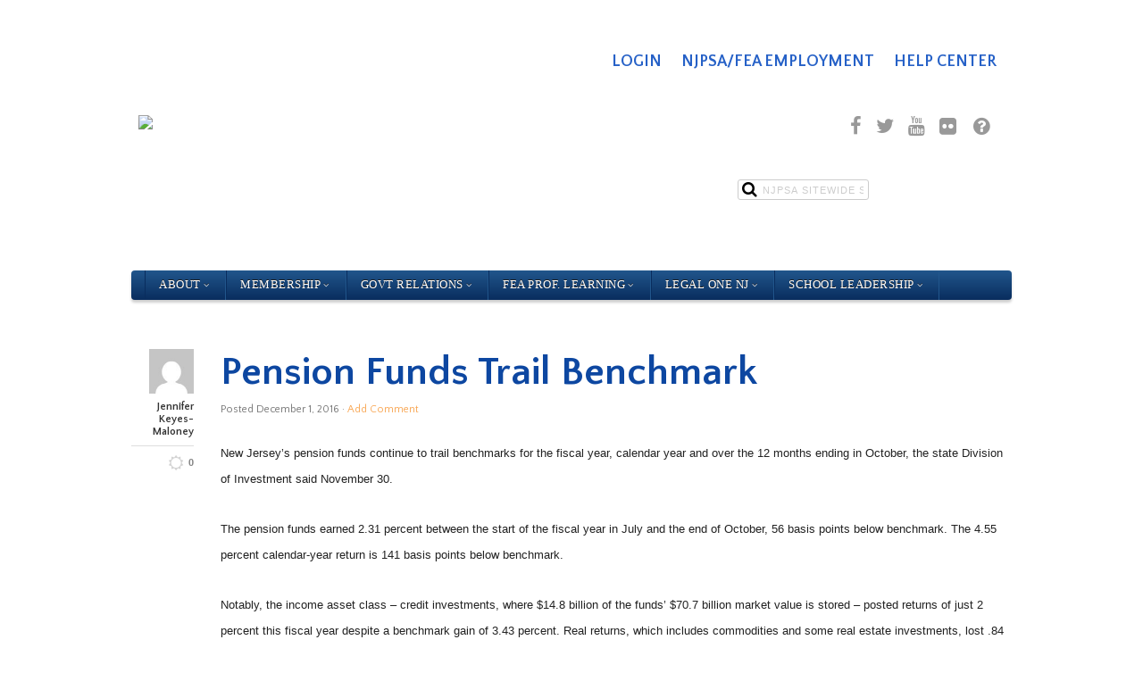

--- FILE ---
content_type: text/html; charset=UTF-8
request_url: https://njpsa.org/pension-funds-trail-benchmark/
body_size: 15501
content:
<!DOCTYPE html>
<html lang="en-US">
<head>
<meta http-equiv="Content-Type" content="text/html; charset=UTF-8" />

<!-- Site Crafted Using WhiteHousePro v1.1.7 - WordPress - HTML5 - www.PageLines.com -->
<script>var et_site_url='https://njpsa.org';var et_post_id='8104';function et_core_page_resource_fallback(a,b){"undefined"===typeof b&&(b=a.sheet.cssRules&&0===a.sheet.cssRules.length);b&&(a.onerror=null,a.onload=null,a.href?a.href=et_site_url+"/?et_core_page_resource="+a.id+et_post_id:a.src&&(a.src=et_site_url+"/?et_core_page_resource="+a.id+et_post_id))}
</script>

<!-- Start >> Meta Tags and Inline Scripts -->
<meta name='robots' content='index, follow, max-image-preview:large, max-snippet:-1, max-video-preview:-1' />
	<style>img:is([sizes="auto" i], [sizes^="auto," i]) { contain-intrinsic-size: 3000px 1500px }</style>
	<link rel="alternate" type="application/rss+xml" title="RSS feed for The LEGAL ONE Podcast" href="https://feeds.captivate.fm/the-legal-one-podcast/" />

	<!-- This site is optimized with the Yoast SEO Premium plugin v20.2 (Yoast SEO v20.2) - https://yoast.com/wordpress/plugins/seo/ -->
	<title>Pension Funds Trail Benchmark - NJPSA and FEA</title>
	<link rel="canonical" href="https://njpsa.org/pension-funds-trail-benchmark/" />
	<meta property="og:locale" content="en_US" />
	<meta property="og:type" content="article" />
	<meta property="og:title" content="Pension Funds Trail Benchmark" />
	<meta property="og:description" content="New Jersey&#8217;s pension funds continue to trail benchmarks for the fiscal year, calendar year and over the 12 months ending in October, the state Division of Investment said November 30. The pension funds earned [...]" />
	<meta property="og:url" content="https://njpsa.org/pension-funds-trail-benchmark/" />
	<meta property="og:site_name" content="NJPSA and FEA" />
	<meta property="article:publisher" content="https://www.facebook.com/New-Jersey-Principals-and-Supervisors-Association-NJPSA-406943525378/" />
	<meta property="article:published_time" content="2016-12-01T20:16:44+00:00" />
	<meta name="author" content="Jennifer Keyes-Maloney" />
	<meta name="twitter:card" content="summary_large_image" />
	<meta name="twitter:creator" content="@NJPSA" />
	<meta name="twitter:site" content="@NJPSA" />
	<meta name="twitter:label1" content="Written by" />
	<meta name="twitter:data1" content="Jennifer Keyes-Maloney" />
	<meta name="twitter:label2" content="Est. reading time" />
	<meta name="twitter:data2" content="1 minute" />
	<script type="application/ld+json" class="yoast-schema-graph">{"@context":"https://schema.org","@graph":[{"@type":"Article","@id":"https://njpsa.org/pension-funds-trail-benchmark/#article","isPartOf":{"@id":"https://njpsa.org/pension-funds-trail-benchmark/"},"author":{"name":"Jennifer Keyes-Maloney","@id":"https://njpsa.org/#/schema/person/b971d86b18536ab57da3d83b35379af6"},"headline":"Pension Funds Trail Benchmark","datePublished":"2016-12-01T20:16:44+00:00","dateModified":"2016-12-01T20:16:44+00:00","mainEntityOfPage":{"@id":"https://njpsa.org/pension-funds-trail-benchmark/"},"wordCount":142,"publisher":{"@id":"https://njpsa.org/#organization"},"articleSection":["Government Relations"],"inLanguage":"en-US"},{"@type":"WebPage","@id":"https://njpsa.org/pension-funds-trail-benchmark/","url":"https://njpsa.org/pension-funds-trail-benchmark/","name":"Pension Funds Trail Benchmark - NJPSA and FEA","isPartOf":{"@id":"https://njpsa.org/#website"},"datePublished":"2016-12-01T20:16:44+00:00","dateModified":"2016-12-01T20:16:44+00:00","breadcrumb":{"@id":"https://njpsa.org/pension-funds-trail-benchmark/#breadcrumb"},"inLanguage":"en-US","potentialAction":[{"@type":"ReadAction","target":["https://njpsa.org/pension-funds-trail-benchmark/"]}]},{"@type":"BreadcrumbList","@id":"https://njpsa.org/pension-funds-trail-benchmark/#breadcrumb","itemListElement":[{"@type":"ListItem","position":1,"name":"Home","item":"https://njpsa.org/"},{"@type":"ListItem","position":2,"name":"Pension Funds Trail Benchmark"}]},{"@type":"WebSite","@id":"https://njpsa.org/#website","url":"https://njpsa.org/","name":"NJPSA and FEA","description":"","publisher":{"@id":"https://njpsa.org/#organization"},"potentialAction":[{"@type":"SearchAction","target":{"@type":"EntryPoint","urlTemplate":"https://njpsa.org/?s={search_term_string}"},"query-input":"required name=search_term_string"}],"inLanguage":"en-US"},{"@type":"Organization","@id":"https://njpsa.org/#organization","name":"NJPSA/FEA","url":"https://njpsa.org/","logo":{"@type":"ImageObject","inLanguage":"en-US","@id":"https://njpsa.org/#/schema/logo/image/","url":"http://njpsa.org/wp-content/uploads/2019/06/NJPSA_FEA-558x558.jpg","contentUrl":"http://njpsa.org/wp-content/uploads/2019/06/NJPSA_FEA-558x558.jpg","width":558,"height":140,"caption":"NJPSA/FEA"},"image":{"@id":"https://njpsa.org/#/schema/logo/image/"},"sameAs":["https://www.facebook.com/New-Jersey-Principals-and-Supervisors-Association-NJPSA-406943525378/","https://twitter.com/NJPSA","https://www.linkedin.com/company/new-jersey-principals-and-supervisors-association---njpsa","https://www.youtube.com/channel/UC4KAu1HIMH9aTxqj52o-SGw"]},{"@type":"Person","@id":"https://njpsa.org/#/schema/person/b971d86b18536ab57da3d83b35379af6","name":"Jennifer Keyes-Maloney","image":{"@type":"ImageObject","inLanguage":"en-US","@id":"https://njpsa.org/#/schema/person/image/","url":"https://secure.gravatar.com/avatar/77227e6d30fd5332643f654a99081df6b5e9d69c8bf28f2c382014ac56854210?s=96&d=mm&r=g","contentUrl":"https://secure.gravatar.com/avatar/77227e6d30fd5332643f654a99081df6b5e9d69c8bf28f2c382014ac56854210?s=96&d=mm&r=g","caption":"Jennifer Keyes-Maloney"},"url":"https://njpsa.org/author/jennifer-keyes-maloney/"}]}</script>
	<!-- / Yoast SEO Premium plugin. -->


<link rel="alternate" type="application/rss+xml" title="NJPSA and FEA &raquo; Feed" href="https://njpsa.org/feed/" />
<script type="text/javascript">
/* <![CDATA[ */
window._wpemojiSettings = {"baseUrl":"https:\/\/s.w.org\/images\/core\/emoji\/16.0.1\/72x72\/","ext":".png","svgUrl":"https:\/\/s.w.org\/images\/core\/emoji\/16.0.1\/svg\/","svgExt":".svg","source":{"concatemoji":"https:\/\/njpsa.org\/wp-includes\/js\/wp-emoji-release.min.js?ver=6.8.3"}};
/*! This file is auto-generated */
!function(s,n){var o,i,e;function c(e){try{var t={supportTests:e,timestamp:(new Date).valueOf()};sessionStorage.setItem(o,JSON.stringify(t))}catch(e){}}function p(e,t,n){e.clearRect(0,0,e.canvas.width,e.canvas.height),e.fillText(t,0,0);var t=new Uint32Array(e.getImageData(0,0,e.canvas.width,e.canvas.height).data),a=(e.clearRect(0,0,e.canvas.width,e.canvas.height),e.fillText(n,0,0),new Uint32Array(e.getImageData(0,0,e.canvas.width,e.canvas.height).data));return t.every(function(e,t){return e===a[t]})}function u(e,t){e.clearRect(0,0,e.canvas.width,e.canvas.height),e.fillText(t,0,0);for(var n=e.getImageData(16,16,1,1),a=0;a<n.data.length;a++)if(0!==n.data[a])return!1;return!0}function f(e,t,n,a){switch(t){case"flag":return n(e,"\ud83c\udff3\ufe0f\u200d\u26a7\ufe0f","\ud83c\udff3\ufe0f\u200b\u26a7\ufe0f")?!1:!n(e,"\ud83c\udde8\ud83c\uddf6","\ud83c\udde8\u200b\ud83c\uddf6")&&!n(e,"\ud83c\udff4\udb40\udc67\udb40\udc62\udb40\udc65\udb40\udc6e\udb40\udc67\udb40\udc7f","\ud83c\udff4\u200b\udb40\udc67\u200b\udb40\udc62\u200b\udb40\udc65\u200b\udb40\udc6e\u200b\udb40\udc67\u200b\udb40\udc7f");case"emoji":return!a(e,"\ud83e\udedf")}return!1}function g(e,t,n,a){var r="undefined"!=typeof WorkerGlobalScope&&self instanceof WorkerGlobalScope?new OffscreenCanvas(300,150):s.createElement("canvas"),o=r.getContext("2d",{willReadFrequently:!0}),i=(o.textBaseline="top",o.font="600 32px Arial",{});return e.forEach(function(e){i[e]=t(o,e,n,a)}),i}function t(e){var t=s.createElement("script");t.src=e,t.defer=!0,s.head.appendChild(t)}"undefined"!=typeof Promise&&(o="wpEmojiSettingsSupports",i=["flag","emoji"],n.supports={everything:!0,everythingExceptFlag:!0},e=new Promise(function(e){s.addEventListener("DOMContentLoaded",e,{once:!0})}),new Promise(function(t){var n=function(){try{var e=JSON.parse(sessionStorage.getItem(o));if("object"==typeof e&&"number"==typeof e.timestamp&&(new Date).valueOf()<e.timestamp+604800&&"object"==typeof e.supportTests)return e.supportTests}catch(e){}return null}();if(!n){if("undefined"!=typeof Worker&&"undefined"!=typeof OffscreenCanvas&&"undefined"!=typeof URL&&URL.createObjectURL&&"undefined"!=typeof Blob)try{var e="postMessage("+g.toString()+"("+[JSON.stringify(i),f.toString(),p.toString(),u.toString()].join(",")+"));",a=new Blob([e],{type:"text/javascript"}),r=new Worker(URL.createObjectURL(a),{name:"wpTestEmojiSupports"});return void(r.onmessage=function(e){c(n=e.data),r.terminate(),t(n)})}catch(e){}c(n=g(i,f,p,u))}t(n)}).then(function(e){for(var t in e)n.supports[t]=e[t],n.supports.everything=n.supports.everything&&n.supports[t],"flag"!==t&&(n.supports.everythingExceptFlag=n.supports.everythingExceptFlag&&n.supports[t]);n.supports.everythingExceptFlag=n.supports.everythingExceptFlag&&!n.supports.flag,n.DOMReady=!1,n.readyCallback=function(){n.DOMReady=!0}}).then(function(){return e}).then(function(){var e;n.supports.everything||(n.readyCallback(),(e=n.source||{}).concatemoji?t(e.concatemoji):e.wpemoji&&e.twemoji&&(t(e.twemoji),t(e.wpemoji)))}))}((window,document),window._wpemojiSettings);
/* ]]> */
</script>

<!-- Styles -->
<style id='wp-emoji-styles-inline-css' type='text/css'>

	img.wp-smiley, img.emoji {
		display: inline !important;
		border: none !important;
		box-shadow: none !important;
		height: 1em !important;
		width: 1em !important;
		margin: 0 0.07em !important;
		vertical-align: -0.1em !important;
		background: none !important;
		padding: 0 !important;
	}
</style>
<link rel='stylesheet' id='wp-block-library-css' href='https://njpsa.org/wp-includes/css/dist/block-library/style.min.css?ver=6.8.3' type='text/css' media='all' />
<style id='classic-theme-styles-inline-css' type='text/css'>
/*! This file is auto-generated */
.wp-block-button__link{color:#fff;background-color:#32373c;border-radius:9999px;box-shadow:none;text-decoration:none;padding:calc(.667em + 2px) calc(1.333em + 2px);font-size:1.125em}.wp-block-file__button{background:#32373c;color:#fff;text-decoration:none}
</style>
<style id='global-styles-inline-css' type='text/css'>
:root{--wp--preset--aspect-ratio--square: 1;--wp--preset--aspect-ratio--4-3: 4/3;--wp--preset--aspect-ratio--3-4: 3/4;--wp--preset--aspect-ratio--3-2: 3/2;--wp--preset--aspect-ratio--2-3: 2/3;--wp--preset--aspect-ratio--16-9: 16/9;--wp--preset--aspect-ratio--9-16: 9/16;--wp--preset--color--black: #000000;--wp--preset--color--cyan-bluish-gray: #abb8c3;--wp--preset--color--white: #ffffff;--wp--preset--color--pale-pink: #f78da7;--wp--preset--color--vivid-red: #cf2e2e;--wp--preset--color--luminous-vivid-orange: #ff6900;--wp--preset--color--luminous-vivid-amber: #fcb900;--wp--preset--color--light-green-cyan: #7bdcb5;--wp--preset--color--vivid-green-cyan: #00d084;--wp--preset--color--pale-cyan-blue: #8ed1fc;--wp--preset--color--vivid-cyan-blue: #0693e3;--wp--preset--color--vivid-purple: #9b51e0;--wp--preset--gradient--vivid-cyan-blue-to-vivid-purple: linear-gradient(135deg,rgba(6,147,227,1) 0%,rgb(155,81,224) 100%);--wp--preset--gradient--light-green-cyan-to-vivid-green-cyan: linear-gradient(135deg,rgb(122,220,180) 0%,rgb(0,208,130) 100%);--wp--preset--gradient--luminous-vivid-amber-to-luminous-vivid-orange: linear-gradient(135deg,rgba(252,185,0,1) 0%,rgba(255,105,0,1) 100%);--wp--preset--gradient--luminous-vivid-orange-to-vivid-red: linear-gradient(135deg,rgba(255,105,0,1) 0%,rgb(207,46,46) 100%);--wp--preset--gradient--very-light-gray-to-cyan-bluish-gray: linear-gradient(135deg,rgb(238,238,238) 0%,rgb(169,184,195) 100%);--wp--preset--gradient--cool-to-warm-spectrum: linear-gradient(135deg,rgb(74,234,220) 0%,rgb(151,120,209) 20%,rgb(207,42,186) 40%,rgb(238,44,130) 60%,rgb(251,105,98) 80%,rgb(254,248,76) 100%);--wp--preset--gradient--blush-light-purple: linear-gradient(135deg,rgb(255,206,236) 0%,rgb(152,150,240) 100%);--wp--preset--gradient--blush-bordeaux: linear-gradient(135deg,rgb(254,205,165) 0%,rgb(254,45,45) 50%,rgb(107,0,62) 100%);--wp--preset--gradient--luminous-dusk: linear-gradient(135deg,rgb(255,203,112) 0%,rgb(199,81,192) 50%,rgb(65,88,208) 100%);--wp--preset--gradient--pale-ocean: linear-gradient(135deg,rgb(255,245,203) 0%,rgb(182,227,212) 50%,rgb(51,167,181) 100%);--wp--preset--gradient--electric-grass: linear-gradient(135deg,rgb(202,248,128) 0%,rgb(113,206,126) 100%);--wp--preset--gradient--midnight: linear-gradient(135deg,rgb(2,3,129) 0%,rgb(40,116,252) 100%);--wp--preset--font-size--small: 13px;--wp--preset--font-size--medium: 20px;--wp--preset--font-size--large: 36px;--wp--preset--font-size--x-large: 42px;--wp--preset--spacing--20: 0.44rem;--wp--preset--spacing--30: 0.67rem;--wp--preset--spacing--40: 1rem;--wp--preset--spacing--50: 1.5rem;--wp--preset--spacing--60: 2.25rem;--wp--preset--spacing--70: 3.38rem;--wp--preset--spacing--80: 5.06rem;--wp--preset--shadow--natural: 6px 6px 9px rgba(0, 0, 0, 0.2);--wp--preset--shadow--deep: 12px 12px 50px rgba(0, 0, 0, 0.4);--wp--preset--shadow--sharp: 6px 6px 0px rgba(0, 0, 0, 0.2);--wp--preset--shadow--outlined: 6px 6px 0px -3px rgba(255, 255, 255, 1), 6px 6px rgba(0, 0, 0, 1);--wp--preset--shadow--crisp: 6px 6px 0px rgba(0, 0, 0, 1);}:where(.is-layout-flex){gap: 0.5em;}:where(.is-layout-grid){gap: 0.5em;}body .is-layout-flex{display: flex;}.is-layout-flex{flex-wrap: wrap;align-items: center;}.is-layout-flex > :is(*, div){margin: 0;}body .is-layout-grid{display: grid;}.is-layout-grid > :is(*, div){margin: 0;}:where(.wp-block-columns.is-layout-flex){gap: 2em;}:where(.wp-block-columns.is-layout-grid){gap: 2em;}:where(.wp-block-post-template.is-layout-flex){gap: 1.25em;}:where(.wp-block-post-template.is-layout-grid){gap: 1.25em;}.has-black-color{color: var(--wp--preset--color--black) !important;}.has-cyan-bluish-gray-color{color: var(--wp--preset--color--cyan-bluish-gray) !important;}.has-white-color{color: var(--wp--preset--color--white) !important;}.has-pale-pink-color{color: var(--wp--preset--color--pale-pink) !important;}.has-vivid-red-color{color: var(--wp--preset--color--vivid-red) !important;}.has-luminous-vivid-orange-color{color: var(--wp--preset--color--luminous-vivid-orange) !important;}.has-luminous-vivid-amber-color{color: var(--wp--preset--color--luminous-vivid-amber) !important;}.has-light-green-cyan-color{color: var(--wp--preset--color--light-green-cyan) !important;}.has-vivid-green-cyan-color{color: var(--wp--preset--color--vivid-green-cyan) !important;}.has-pale-cyan-blue-color{color: var(--wp--preset--color--pale-cyan-blue) !important;}.has-vivid-cyan-blue-color{color: var(--wp--preset--color--vivid-cyan-blue) !important;}.has-vivid-purple-color{color: var(--wp--preset--color--vivid-purple) !important;}.has-black-background-color{background-color: var(--wp--preset--color--black) !important;}.has-cyan-bluish-gray-background-color{background-color: var(--wp--preset--color--cyan-bluish-gray) !important;}.has-white-background-color{background-color: var(--wp--preset--color--white) !important;}.has-pale-pink-background-color{background-color: var(--wp--preset--color--pale-pink) !important;}.has-vivid-red-background-color{background-color: var(--wp--preset--color--vivid-red) !important;}.has-luminous-vivid-orange-background-color{background-color: var(--wp--preset--color--luminous-vivid-orange) !important;}.has-luminous-vivid-amber-background-color{background-color: var(--wp--preset--color--luminous-vivid-amber) !important;}.has-light-green-cyan-background-color{background-color: var(--wp--preset--color--light-green-cyan) !important;}.has-vivid-green-cyan-background-color{background-color: var(--wp--preset--color--vivid-green-cyan) !important;}.has-pale-cyan-blue-background-color{background-color: var(--wp--preset--color--pale-cyan-blue) !important;}.has-vivid-cyan-blue-background-color{background-color: var(--wp--preset--color--vivid-cyan-blue) !important;}.has-vivid-purple-background-color{background-color: var(--wp--preset--color--vivid-purple) !important;}.has-black-border-color{border-color: var(--wp--preset--color--black) !important;}.has-cyan-bluish-gray-border-color{border-color: var(--wp--preset--color--cyan-bluish-gray) !important;}.has-white-border-color{border-color: var(--wp--preset--color--white) !important;}.has-pale-pink-border-color{border-color: var(--wp--preset--color--pale-pink) !important;}.has-vivid-red-border-color{border-color: var(--wp--preset--color--vivid-red) !important;}.has-luminous-vivid-orange-border-color{border-color: var(--wp--preset--color--luminous-vivid-orange) !important;}.has-luminous-vivid-amber-border-color{border-color: var(--wp--preset--color--luminous-vivid-amber) !important;}.has-light-green-cyan-border-color{border-color: var(--wp--preset--color--light-green-cyan) !important;}.has-vivid-green-cyan-border-color{border-color: var(--wp--preset--color--vivid-green-cyan) !important;}.has-pale-cyan-blue-border-color{border-color: var(--wp--preset--color--pale-cyan-blue) !important;}.has-vivid-cyan-blue-border-color{border-color: var(--wp--preset--color--vivid-cyan-blue) !important;}.has-vivid-purple-border-color{border-color: var(--wp--preset--color--vivid-purple) !important;}.has-vivid-cyan-blue-to-vivid-purple-gradient-background{background: var(--wp--preset--gradient--vivid-cyan-blue-to-vivid-purple) !important;}.has-light-green-cyan-to-vivid-green-cyan-gradient-background{background: var(--wp--preset--gradient--light-green-cyan-to-vivid-green-cyan) !important;}.has-luminous-vivid-amber-to-luminous-vivid-orange-gradient-background{background: var(--wp--preset--gradient--luminous-vivid-amber-to-luminous-vivid-orange) !important;}.has-luminous-vivid-orange-to-vivid-red-gradient-background{background: var(--wp--preset--gradient--luminous-vivid-orange-to-vivid-red) !important;}.has-very-light-gray-to-cyan-bluish-gray-gradient-background{background: var(--wp--preset--gradient--very-light-gray-to-cyan-bluish-gray) !important;}.has-cool-to-warm-spectrum-gradient-background{background: var(--wp--preset--gradient--cool-to-warm-spectrum) !important;}.has-blush-light-purple-gradient-background{background: var(--wp--preset--gradient--blush-light-purple) !important;}.has-blush-bordeaux-gradient-background{background: var(--wp--preset--gradient--blush-bordeaux) !important;}.has-luminous-dusk-gradient-background{background: var(--wp--preset--gradient--luminous-dusk) !important;}.has-pale-ocean-gradient-background{background: var(--wp--preset--gradient--pale-ocean) !important;}.has-electric-grass-gradient-background{background: var(--wp--preset--gradient--electric-grass) !important;}.has-midnight-gradient-background{background: var(--wp--preset--gradient--midnight) !important;}.has-small-font-size{font-size: var(--wp--preset--font-size--small) !important;}.has-medium-font-size{font-size: var(--wp--preset--font-size--medium) !important;}.has-large-font-size{font-size: var(--wp--preset--font-size--large) !important;}.has-x-large-font-size{font-size: var(--wp--preset--font-size--x-large) !important;}
:where(.wp-block-post-template.is-layout-flex){gap: 1.25em;}:where(.wp-block-post-template.is-layout-grid){gap: 1.25em;}
:where(.wp-block-columns.is-layout-flex){gap: 2em;}:where(.wp-block-columns.is-layout-grid){gap: 2em;}
:root :where(.wp-block-pullquote){font-size: 1.5em;line-height: 1.6;}
</style>
<link rel='stylesheet' id='cfmsync-shortcode-css' href='https://njpsa.org/wp-content/plugins/captivatesync-trade/captivate-sync-assets/css/shortcode-min.css?ver=2.0.15' type='text/css' media='all' />
<link rel='stylesheet' id='collapseomatic-css-css' href='https://njpsa.org/wp-content/plugins/collapse-pro-matic/light_style.css?ver=1.5.3' type='text/css' media='all' />
<link rel='stylesheet' id='clock-css' href='https://njpsa.org/wp-content/plugins/countdown-flipclock/FlipCss/flipclock.css?ver=6.8.3' type='text/css' media='all' />
<link rel='stylesheet' id='rotatingtweets-css' href='https://njpsa.org/wp-content/plugins/rotatingtweets/css/style.css?ver=6.8.3' type='text/css' media='all' />
<link rel='stylesheet' id='font-awesome-css' href='https://njpsa.org/wp-content/plugins/smooth-scroll-up/css/font-awesome.min.css?ver=4.6.3' type='text/css' media='all' />
<link rel='stylesheet' id='scrollup-css-css' href='https://njpsa.org/wp-content/plugins/smooth-scroll-up/css/scrollup.css?ver=6.8.3' type='text/css' media='all' />
<link rel='stylesheet' id='pagelines-less-core-css' href='https://njpsa.org/wp-content/uploads/pagelines/compiled-css-core-1765826024.css' type='text/css' media='all' />
<link rel='stylesheet' id='pagelines-less-sections-css' href='https://njpsa.org/wp-content/uploads/pagelines/compiled-css-sections-1765826024.css' type='text/css' media='all' />
<link rel='stylesheet' id='tablepress-default-css' href='https://njpsa.org/wp-content/tablepress-combined.min.css?ver=81' type='text/css' media='all' />
<link rel='stylesheet' id='et-builder-modules-style-css' href='https://njpsa.org/wp-content/plugins/divi-builder/includes/builder/styles/frontend-builder-plugin-style.unified.css?ver=4.8.2' type='text/css' media='all' />
<link rel='stylesheet' id='dashicons-css' href='https://njpsa.org/wp-includes/css/dashicons.min.css?ver=6.8.3' type='text/css' media='all' />
<link rel='stylesheet' id='master_font_import-css' href='//fonts.googleapis.com/css?family=Quattrocento+Sans%3A400%7CQuattrocento+Sans%3A400italic%7CQuattrocento+Sans%3A700%7CQuattrocento+Sans%3A700italic&#038;ver=b99cc1' type='text/css' media='all' />

<!-- Scripts -->
<script type="text/javascript" src="https://njpsa.org/wp-includes/js/jquery/jquery.min.js?ver=3.7.1" id="jquery-core-js"></script>
<script type="text/javascript" src="https://njpsa.org/wp-includes/js/jquery/jquery-migrate.min.js?ver=3.4.1" id="jquery-migrate-js"></script>
<script type="text/javascript" src="https://njpsa.org/wp-content/plugins/countdown-flipclock/FlipJs/flipclock.min.js?ver=1" id="clock-min-js"></script>
<script type="text/javascript" id="ai-js-js-extra">
/* <![CDATA[ */
var MyAjax = {"ajaxurl":"https:\/\/njpsa.org\/wp-admin\/admin-ajax.php","security":"5bd035222e"};
/* ]]> */
</script>
<script type="text/javascript" src="https://njpsa.org/wp-content/plugins/advanced-iframe/js/ai.min.js?ver=1" id="ai-js-js"></script>
<link rel="shortcut icon" href="https://njpsa.org/wp-content/uploads/2015/09/njpsa_wp.ico" type="image/x-icon" />
<link rel="apple-touch-icon" href="https://njpsa.org/wp-content/uploads/2015/09/njpsa_wp.ico" />
<link rel="profile" href="http://gmpg.org/xfn/11" />
<meta name="viewport" content="width=device-width, initial-scale=1, maximum-scale=1" />
<meta property='pl-share-title' content='Pension Funds Trail Benchmark' />
<meta property='pl-share-url' content='https://njpsa.org/pension-funds-trail-benchmark/' />
<meta property='pl-share-desc' content='New Jersey&#8217;s pension funds continue to trail benchmarks for the fiscal year calendar year and [...]' />
<meta property='pl-share-img' content='' />
<link rel="https://api.w.org/" href="https://njpsa.org/wp-json/" /><link rel="alternate" title="JSON" type="application/json" href="https://njpsa.org/wp-json/wp/v2/posts/8104" /><link rel="EditURI" type="application/rsd+xml" title="RSD" href="https://njpsa.org/xmlrpc.php?rsd" />
<link rel='shortlink' href='https://njpsa.org/?p=8104' />
<link rel="alternate" title="oEmbed (JSON)" type="application/json+oembed" href="https://njpsa.org/wp-json/oembed/1.0/embed?url=https%3A%2F%2Fnjpsa.org%2Fpension-funds-trail-benchmark%2F" />
<link rel="alternate" title="oEmbed (XML)" type="text/xml+oembed" href="https://njpsa.org/wp-json/oembed/1.0/embed?url=https%3A%2F%2Fnjpsa.org%2Fpension-funds-trail-benchmark%2F&#038;format=xml" />

<!-- This site is using AdRotate v5.8.12 to display their advertisements - https://ajdg.solutions/ -->
<!-- AdRotate CSS -->
<style type="text/css" media="screen">
	.g { margin:0px; padding:0px; overflow:hidden; line-height:1; zoom:1; }
	.g img { height:auto; }
	.g-col { position:relative; float:left; }
	.g-col:first-child { margin-left: 0; }
	.g-col:last-child { margin-right: 0; }
	@media only screen and (max-width: 480px) {
		.g-col, .g-dyn, .g-single { width:100%; margin-left:0; margin-right:0; }
	}
</style>
<!-- /AdRotate CSS -->

<script type="text/javascript" src="https://www.neatcreativemedia.com/econverse/js/flipclock.min.js"></script><link rel='https://github.com/WP-API/WP-API' href='https://njpsa.org/wp-json' />
<link rel="preload" href="https://njpsa.org/wp-content/plugins/divi-builder/core/admin/fonts/modules.ttf" as="font" crossorigin="anonymous">			<script type="text/javascript">
			/* <![CDATA[ */
				var isc_front_data =
				{
					caption_position : 'top-left',
				}
			/* ]]> */
			</script>
			<style>
				.isc-source { position: relative; display: inline-block; line-height: initial; }
                .wp-block-cover .isc-source { position: static; }
								span.isc-source-text a { display: inline; color: #fff; }
			</style>
			
<!-- On Ready -->
<script> /* <![CDATA[ */
!function ($) {
jQuery(document).ready(function() {
})
}(window.jQuery);
/* ]]> */
</script>

<link rel="stylesheet" href="https://njpsa.org/wp-content/plugins/pagelines-customize/style.css?ver=22-0207213558" />

<!--[if lte IE 9]>
<script type='text/javascript' src='https://njpsa.org/wp-content/plugins/dms-plugin-pro/libs/js/html5.min.js'></script>
<![endif]-->

<!--[if lte IE 9]>
<script type='text/javascript' src='https://njpsa.org/wp-content/plugins/dms-plugin-pro/libs/js/respond.min.js'></script>
<![endif]-->

<!--[if lte IE 9]>
<script type='text/javascript' src='https://njpsa.org/wp-content/plugins/dms-plugin-pro/libs/js/selectivizr-min.js'></script>
<![endif]-->

<!--[if lte IE 9]>
<link rel='stylesheet' href='//netdna.bootstrapcdn.com/font-awesome/3.2.1/css/font-awesome.css' />
<![endif]-->
		<style type="text/css" id="wp-custom-css">
			li.slide-left {
	margin-top: -80px;
}

.slide-image {
	margin-top: 80px;
}

h5.collapseomatic {
	font-size: 175%;
	color: #1e7ff6;
}

div.collapseomatic_content {
	font-size: 135%;
}

div#corona ul li {
	padding: 15px 10px;
}

div#corona ul li a {
	color: #0000FF!important;
}

div#corona ul li a:visited {
	color: #800080!important;
}

div#corona ul li a:hover {
	color: #FF0000!important;
}

.boxed {
  border: 1px solid black ;
}

.page-id-11436 nav#top-menu-nav {
	display: none;
}

div.lc {
	float: left;
	width: 48%;
	padding: 1%;
}

div.rc {
	float: left;
	width: 48%;
	padding: 1%
}

div.over {
	overflow: auto;
	height: 500px;
}

ul#menu-login li a {
	font-size: 1em;
	color: #2661C7;
	font-weight: bold;
	text-transform: uppercase;
}

dl#ci_c, dl#ece_c, dl#em_c, dl#ge_c, dl#loc_c, dl#lus_c, dl#leg_c, dl#lgb_c, dl#mhw_c, dl#ms_c, dl#mll_c, dl#ret_c, dl#spe_c, dl#sup_c, dl#wil_c, dl#del_c, dl#td_c, dl#apvp_c {
	margin-bottom: 4.5em;
	font-size: 120%;
}

#comm_list {
	margin-top: 75px;
}

#comm_list dt {
	font-size: 120%;
	margin-bottom: 10px;
}

#comm_list, dd {
	font-style: normal;
}

dl#apvp_c {
	background-image:url(https://njpsa.org/wp-content/uploads/2025/08/AVVP265x265.jpg);
	background-size: 70px;
	top: 0;
	left: 0;
	background-repeat: no-repeat;
	padding-left: 5.5em;	
}

dl#ci_c {
	background-image: url("https://s3.us-east-1.amazonaws.com/fonteva-customer-media/00D4W000002S7p6UAC/oHxYnkwM_CriticalIssues265x265_jpg");
	background-size: 70px;
	top: 0;
	left: 0;
	background-repeat: no-repeat;
	padding-left: 5.5em;	
}

dl#ece_c {
	background-image: url("https://s3.us-east-1.amazonaws.com/fonteva-customer-media/00D4W000002S7p6UAC/eRexhAlA_EarlyChildhood265x265_jpg");
	background-size: 70px;
	top: 0;
	left: 0;
	background-repeat: no-repeat;
	padding-left: 5.5em;	
}

dl#em_c {
	background-image: url("https://s3.us-east-1.amazonaws.com/fonteva-customer-media/00D4W000002S7p6UAC/SXQIPuJn_elementarymiddle265x265_jpg");
	background-size: 70px;
	top: 0;
	left: 0;
	background-repeat: no-repeat;
	padding-left: 5.5em;	
}

dl#ge_c {
	background-image: url("https://s3.us-east-1.amazonaws.com/fonteva-customer-media/00D4W000002S7p6UAC/mEjjcKbZ_gifted265x265_jpg");
	background-size: 70px;
	top: 0;
	left: 0;
	background-repeat: no-repeat;
	padding-left: 5.5em;	
}

dl#loc_c {
	background-image: url("https://s3.us-east-1.amazonaws.com/fonteva-customer-media/00D4W000002S7p6UAC/lHxualLK_leadersofcolor265x265_jpg");
	background-size: 70px;
	top: 0;
	left: 0;
	background-repeat: no-repeat;
	padding-left: 5.5em;	
}

dl#lus_c {
	background-image: url("https://s3.us-east-1.amazonaws.com/fonteva-customer-media/00D4W000002S7p6UAC/TOgHHzGC_urban265x265_jpg");
	background-size: 70px;
	top: 0;
	left: 0;
	background-repeat: no-repeat;
	padding-left: 5.5em;	
}

dl#leg_c {
	background-image: url("https://s3.us-east-1.amazonaws.com/fonteva-customer-media/00D4W000002S7p6UAC/MZKMFOVn_legislative265x265_jpg");
	background-size: 70px;
	top: 0;
	left: 0;
	background-repeat: no-repeat;
	padding-left: 5.5em;	
}

dl#lgb_c {
	background-image: url("https://s3.us-east-1.amazonaws.com/fonteva-customer-media/00D4W000002S7p6UAC/cowQJdxc_LGBTQIA265x265_jpg");
	background-size: 70px;
	top: 0;
	left: 0;
	background-repeat: no-repeat;
	padding-left: 5.5em;	
}

dl#mhw_c {
	background-image: url("https://s3.us-east-1.amazonaws.com/fonteva-customer-media/00D4W000002S7p6UAC/qQnuDFwV_mentalhealth265x265_jpg");
	background-size: 70px;
	top: 0;
	left: 0;
	background-repeat: no-repeat;
	padding-left: 5.5em;	
}

dl#ms_c {
	background-image: url("https://s3.us-east-1.amazonaws.com/fonteva-customer-media/00D4W000002S7p6UAC/BRmSNJWd_MiddleSecondary265x265_jpg");
	background-size: 70px;
	top: 0;
	left: 0;
	background-repeat: no-repeat;
	padding-left: 5.5em;	
}

dl#mll_c {
	background-image: url("https://s3.us-east-1.amazonaws.com/fonteva-customer-media/00D4W000002S7p6UAC/TtucGYUh_multilingual265x265_jpg");
	background-size: 70px;
	top: 0;
	left: 0;
	background-repeat: no-repeat;
	padding-left: 5.5em;	
}

dl#ret_c {
	background-image: url("https://s3.us-east-1.amazonaws.com/fonteva-customer-media/00D4W000002S7p6UAC/lIWhHgYO_retirement265x265_jpg");
	background-size: 70px;
	top: 0;
	left: 0;
	background-repeat: no-repeat;
	padding-left: 5.5em;	
}

dl#spe_c {
	background-image: url("https://s3.us-east-1.amazonaws.com/fonteva-customer-media/00D4W000002S7p6UAC/VCZnWKNO_SpecialEd265x265_01_jpg");
	background-size: 70px;
	top: 0;
	left: 0;
	background-repeat: no-repeat;
	padding-left: 5.5em;	
}

dl#sup_c {
	background-image: url("https://s3.us-east-1.amazonaws.com/fonteva-customer-media/00D4W000002S7p6UAC/FjrTAvQX_supervisors265x265_jpg");
	background-size: 70px;
	top: 0;
	left: 0;
	background-repeat: no-repeat;
	padding-left: 5.5em;	
}

dl#wil_c {
	background-image: url("https://s3.us-east-1.amazonaws.com/fonteva-customer-media/00D4W000002S7p6UAC/piaEnyxy_WomensLdrshp265x265_jpg");
	background-size: 70px;
	top: 0;
	left: 0;
	background-repeat: no-repeat;
	padding-left: 5.5em;	
}

dl#del_c {
	background-image: url("https://njpsa.org/wp-content/uploads/2024/11/DistrictEquityLeaders265x265.png");
	background-size: 70px;
	top: 0;
	left: 0;
	background-repeat: no-repeat;
	padding-left: 5.5em;	
}

dl#td_c {
	background-image: url("https://njpsa.org/wp-content/uploads/2024/11/TechDirectors265x265.jpg");
	background-size: 70px;
	top: 0;
	left: 0;
	background-repeat: no-repeat;
	padding-left: 5.5em;	
}

dl#ci_c dt {
	color: #F9B536;
}

dl#ece_c dt {
	color: #CF417E;
}

dl#em_c dt {
	color: #2B9EF9;
}

dl#ge_c dt {
	color: #666;
}

dl#loc_c dt {
	color: #831403;
}

dl#lus_c dt {
	color: #617B6F;
}

dl#leg_c dt {
	color: #BD1F15;
}

dl#lgb_c dt {
	color: #8949A2;
}

dl#mhw_c dt {
	color: #6A4E08;
}

dl#ms_c dt {
	color: #354A63;
}

dl#mll_c dt {
	color: #20D0F3;
}

dl#ret_c dt {
	color: #5A7E5D;
}

dl#spe_c dt {
	color: #D60BB1;
}
	
dl#sup_c dt {
		color: #BD1F15;
}

dl#wil_c dt {
	color: #20D0F3;
}

#ols_landing {
	width: 100%;
  background: linear-gradient(rgba(0, 0, 0, 0.5), rgba(0, 0, 0, 0.5)), url('https://njpsa.org/wp-content/uploads/2021/02/main-scaled.jpg');
  background-position: center top;
	background-size: 1250px;
  height: 600px;
  color: white;
}

h1#ols_h {
	position: absolute;
	top: 205px;
	left: 150px;
	color: #fff;
	text-align: center;
	text-transform: uppercase;
	font-size: 4.5em;
}

h4#yp {
	color: #fff;
	position: absolute;
	top: 350px;
	left: 400px;
	text-align: center;
}

div#why-wrap {
	float: left;
	width: 100%;
}

div#why-wrap #lc, div#why-wrap #mc, div#why-wrap #rc {
	float: left;
	width: 30%;
	padding: 1.5%;
}

div#why-wrap #lc h4, div#why-wrap #mc h4, div#why-wrap #rc h4 {
	text-transform: uppercase;
	color: #000;
}

div#blended_wrap {
	float: left;
	width: 100%;
}

div#blended_wrap #b_lc, div#blended_wrap #b_rc {
	float: left;
	width: 47%;
	padding: 0 1.5%;
}

div#blended_wrap #b_lc h3 {
	text-transform: uppercase;
	color: #000;
}

div#pdp_wrap {
	float: left;
	width: 100%;
}

div#pdp_wrap #pdp_lc, div#pdp_wrap #pdp_rc {
	float: left;
	width: 47%;
	padding: 0 1.5%;
}

div#pdp_wrap #pdp_rc h3 {
	text-transform: uppercase;
	color: #000;
}

div#designed_wrap {
	float: left;
	width: 100%;
}

div#designed_wrap #d_lc, div#designed_wrap #d_rc {
	float: left;
	width: 47%;
	padding: 0 1.5%;
}

div#designed_wrap #d_lc h3 {
	text-transform: uppercase;
	color: #000;
}
		</style>
		
<style type="text/css" id="pagelines-custom">
  
</style>

</head>

<!-- Start >> HTML Body -->

<body class="wp-singular post-template-default single single-post postid-8104 single-format-standard wp-theme-whitehousepro6 whitehousepro6 pl-pro-version responsive full_width pl-save-map-on-load template-none display-full et_divi_builder do-etfw et-pb-theme-whitehousepro et-db et_minified_js et_minified_css desktop">
	
		<div class="pl-mobile-menu">
			
							
			<div class="mm-holder">
				
				
				<ul id="menu-main-menu" class="mobile-menu primary-menu"><li id="menu-item-63" class="menu-item menu-item-type-post_type menu-item-object-page menu-item-has-children menu-item-63"><a href="https://njpsa.org/about-njpsa/">About</a>
<ul class="sub-menu">
	<li id="menu-item-156" class="menu-item menu-item-type-post_type menu-item-object-page menu-item-156"><a href="https://njpsa.org/about-njpsa/">ABOUT NJPSA</a></li>
	<li id="menu-item-2829" class="menu-item menu-item-type-post_type menu-item-object-page menu-item-2829"><a href="https://njpsa.org/fea/">ABOUT FEA</a></li>
	<li id="menu-item-64" class="menu-item menu-item-type-post_type menu-item-object-page menu-item-64"><a href="https://njpsa.org/njpsa-board-of-directors/">NJPSA/FEA BOARDS</a></li>
	<li id="menu-item-151" class="menu-item menu-item-type-post_type menu-item-object-page menu-item-151"><a href="https://njpsa.org/njpsafea-staff/">NJPSA/FEA STAFF</a></li>
	<li id="menu-item-13645" class="menu-item menu-item-type-post_type menu-item-object-page menu-item-13645"><a href="https://njpsa.org/njpsa-fea-sponsors-exhibitors/">SPONSORS &#8211; SUPPORTERS &#8211; EXHIBITORS</a></li>
	<li id="menu-item-153" class="menu-item menu-item-type-post_type menu-item-object-page menu-item-153"><a href="https://njpsa.org/directions-to-njpsafea-2/">DIRECTIONS</a></li>
	<li id="menu-item-152" class="menu-item menu-item-type-post_type menu-item-object-page menu-item-152"><a href="https://njpsa.org/contact-us/">CONTACT US</a></li>
	<li id="menu-item-14140" class="menu-item menu-item-type-post_type menu-item-object-page menu-item-14140"><a href="https://njpsa.org/9304-2/">BOOK THE FEA CONFERENCE CENTER FOR YOUR NEXT EVENT</a></li>
	<li id="menu-item-13462" class="menu-item menu-item-type-post_type menu-item-object-page menu-item-13462"><a href="https://njpsa.org/employment/">NJPSA/FEA EMPLOYMENT</a></li>
</ul>
</li>
<li id="menu-item-172" class="menu-item menu-item-type-post_type menu-item-object-page menu-item-has-children menu-item-172"><a href="https://njpsa.org/njpsa-membership/">Membership</a>
<ul class="sub-menu">
	<li id="menu-item-173" class="menu-item menu-item-type-post_type menu-item-object-page menu-item-173"><a href="https://njpsa.org/njpsa-membership/">MEMBERSHIP OVERVIEW</a></li>
	<li id="menu-item-174" class="menu-item menu-item-type-post_type menu-item-object-page menu-item-174"><a href="https://njpsa.org/njpsa-membership-types/">JOIN NJPSA</a></li>
	<li id="menu-item-15752" class="menu-item menu-item-type-post_type menu-item-object-page menu-item-15752"><a href="https://njpsa.org/njpsa-membership/njpsa-membership-renewal-information/">NJPSA MEMBERSHIP RENEWAL INFORMATION</a></li>
	<li id="menu-item-175" class="menu-item menu-item-type-custom menu-item-object-custom menu-item-175"><a target="_blank" href="https://welcome.njpsa.org/fea/s/login/">MEMBERS ONLY and LEADERSHIP CONNECTION</a></li>
	<li id="menu-item-14961" class="menu-item menu-item-type-post_type menu-item-object-page menu-item-14961"><a href="https://njpsa.org/njpsa-committees/">NJPSA COMMITTEES</a></li>
	<li id="menu-item-15127" class="menu-item menu-item-type-post_type menu-item-object-page menu-item-15127"><a href="https://njpsa.org/tap-talk-about-potential/">TAP: Talk About Potential</a></li>
	<li id="menu-item-14093" class="menu-item menu-item-type-post_type menu-item-object-page menu-item-14093"><a href="https://njpsa.org/njpsa-member-discounts/">NJPSA MEMBER DISCOUNTS</a></li>
	<li id="menu-item-10990" class="menu-item menu-item-type-post_type menu-item-object-page menu-item-10990"><a href="https://njpsa.org/awards/">AWARDS</a></li>
	<li id="menu-item-10165" class="menu-item menu-item-type-post_type menu-item-object-page menu-item-10165"><a href="https://njpsa.org/?page_id=10124">STAR ADVANTAGE</a></li>
	<li id="menu-item-2803" class="menu-item menu-item-type-post_type menu-item-object-page menu-item-2803"><a href="https://njpsa.org/retirement-resources/">RETIREMENT RESOURCES</a></li>
	<li id="menu-item-2807" class="menu-item menu-item-type-post_type menu-item-object-page menu-item-2807"><a href="https://njpsa.org/legal-services/">LEGAL AND FIELD SERVICES</a></li>
</ul>
</li>
<li id="menu-item-2804" class="menu-item menu-item-type-post_type menu-item-object-page menu-item-has-children menu-item-2804"><a href="https://njpsa.org/government-relations/">GOVT RELATIONS</a>
<ul class="sub-menu">
	<li id="menu-item-16217" class="menu-item menu-item-type-post_type menu-item-object-page menu-item-16217"><a href="https://njpsa.org/election-center/">NJPSA ELECTION CENTER</a></li>
	<li id="menu-item-12628" class="menu-item menu-item-type-post_type menu-item-object-page menu-item-12628"><a href="https://njpsa.org/government-relations/">ADVOCACY and NEWS</a></li>
	<li id="menu-item-8291" class="menu-item menu-item-type-post_type menu-item-object-page menu-item-8291"><a href="https://njpsa.org/pac/">NJPSA PAC</a></li>
</ul>
</li>
<li id="menu-item-9828" class="menu-item menu-item-type-post_type menu-item-object-page menu-item-has-children menu-item-9828"><a href="https://njpsa.org/professional-learning-opportunities/">FEA PROF. LEARNING</a>
<ul class="sub-menu">
	<li id="menu-item-9762" class="menu-item menu-item-type-custom menu-item-object-custom menu-item-9762"><a href="https://welcome.njpsa.org/fea/s/events">REGISTRATION CALENDAR</a></li>
	<li id="menu-item-14602" class="menu-item menu-item-type-custom menu-item-object-custom menu-item-14602"><a href="https://www.njpsa.org/wp-content/uploads/2025/WinterSpringCatalog2026.pdf">FEA PROFESSIONAL LEARNING CATALOG</a></li>
	<li id="menu-item-15090" class="menu-item menu-item-type-custom menu-item-object-custom menu-item-15090"><a href="https://www.healingcenteredschools.org/">HCE PODCAST</a></li>
	<li id="menu-item-15593" class="menu-item menu-item-type-custom menu-item-object-custom menu-item-15593"><a href="https://feaonlinelearning.org/">FEA ONLINE LEARNING SUITE</a></li>
	<li id="menu-item-15094" class="menu-item menu-item-type-post_type menu-item-object-page menu-item-15094"><a href="https://njpsa.org/fea-empowerment-programs/">FEA EMPOWERMENT PROGRAMS</a></li>
	<li id="menu-item-14590" class="menu-item menu-item-type-custom menu-item-object-custom menu-item-14590"><a href="https://welcome.njpsa.org/fea/s/community-event?id=a1YPW000008ZGjg2AG">NJ LEADERSHIP ACADEMY 12</a></li>
	<li id="menu-item-11272" class="menu-item menu-item-type-custom menu-item-object-custom menu-item-11272"><a href="http://njpsa.org/fea-professional-learning-savings-account/">PROFESSIONAL LEARNING SAVINGS ACCOUNT</a></li>
	<li id="menu-item-13034" class="menu-item menu-item-type-post_type menu-item-object-page menu-item-13034"><a href="https://njpsa.org/fea-in-district-programs/">IN-DISTRICT PROGRAMS</a></li>
	<li id="menu-item-15224" class="menu-item menu-item-type-custom menu-item-object-custom menu-item-15224"><a href="https://carframework.org/">CAR Framework</a></li>
	<li id="menu-item-15250" class="menu-item menu-item-type-post_type menu-item-object-page menu-item-15250"><a href="https://njpsa.org/arts-integration/">Arts Integration</a></li>
	<li id="menu-item-8303" class="menu-item menu-item-type-post_type menu-item-object-page menu-item-8303"><a href="https://njpsa.org/psel-leadership-reflection-and-growth-tool/">PSEL LEADERSHIP REFLECTION AND GROWTH TOOL</a></li>
</ul>
</li>
<li id="menu-item-9610" class="menu-item menu-item-type-post_type menu-item-object-page menu-item-has-children menu-item-9610"><a href="https://njpsa.org/legalonenj/">LEGAL ONE NJ</a>
<ul class="sub-menu">
	<li id="menu-item-12586" class="menu-item menu-item-type-custom menu-item-object-custom menu-item-12586"><a href="https://welcome.njpsa.org/fea/s/store#/store/browse/cat/a0s4W00000tINtqQAG/tiles">LEGAL ONE CONTENT LIBRARY</a></li>
	<li id="menu-item-12886" class="menu-item menu-item-type-post_type menu-item-object-page menu-item-12886"><a href="https://njpsa.org/legal-one-in-district-programs/">LEGAL ONE IN-DISTRICT PROGRAMS</a></li>
	<li id="menu-item-12784" class="menu-item menu-item-type-post_type menu-item-object-page menu-item-12784"><a href="https://njpsa.org/tmi/">TMI/LEGAL ONE PARTNERSHIP</a></li>
	<li id="menu-item-15878" class="menu-item menu-item-type-custom menu-item-object-custom menu-item-15878"><a href="https://feaonlinelearning.org/">FEA ONLINE LEARNING SUITE</a></li>
	<li id="menu-item-15313" class="menu-item menu-item-type-custom menu-item-object-custom menu-item-15313"><a href="https://www.thelegalonepodcast.com">The LEGAL ONE PODCAST</a></li>
	<li id="menu-item-11259" class="menu-item menu-item-type-custom menu-item-object-custom menu-item-11259"><a href="http://njpsa.org/signsmatter/">SIGNS MATTER ONLINE SUICIDE PREVENTION COURSE</a></li>
	<li id="menu-item-15879" class="menu-item menu-item-type-post_type menu-item-object-page menu-item-15879"><a href="https://njpsa.org/legalonenj/">ABOUT LEGAL ONE</a></li>
</ul>
</li>
<li id="menu-item-9825" class="menu-item menu-item-type-post_type menu-item-object-page menu-item-has-children menu-item-9825"><a href="https://njpsa.org/school-leadership-programs/">SCHOOL LEADERSHIP</a>
<ul class="sub-menu">
	<li id="menu-item-2841" class="menu-item menu-item-type-post_type menu-item-object-page menu-item-2841"><a href="https://njpsa.org/njexcel/">NJEXCEL</a></li>
	<li id="menu-item-15793" class="menu-item menu-item-type-custom menu-item-object-custom menu-item-15793"><a href="https://njl2l.org/">NJL2L</a></li>
	<li id="menu-item-9909" class="menu-item menu-item-type-post_type menu-item-object-page menu-item-9909"><a href="https://njpsa.org/slla-and-ssa-prep/">SLLA AND SSA PREP</a></li>
</ul>
</li>
</ul>				<div class="social-menu">
					
					<a href="http://www.facebook.com/New-Jersey-Principals-and-Supervisors-Association-NJPSA"><i class="mm-icon icon icon-large icon-facebook"></i></a>				</div>
			</div>
		</div>
		

<div id="site" class="site-wrap">
		<div  class="boxed-wrap site-translate">
				
		
		<div class="pl-region-wrap">
			<div id="page" class="thepage page-wrap">

								<div class="page-canvas">
					
						<header id="header" class="header pl-region" data-region="header">
		<div class="outline pl-area-container">
			

<!-- Canvas Area | Section Template -->
<section id="pl_areaukehoh2" data-object="PLSectionArea" data-sid="pl_area" data-clone="ukehoh2"  class="pl-area pl-area-sortable area-tag    pl-bg-cover section-pl_area" style="  padding-top: 25px;"><div class="pl-area-pad fix">	<div class="pl-area-wrap " style="padding-top: 20px; padding-bottom: 20px;">

		<div class="pl-content nested-section-area">
						<div class="pl-inner area-region pl-sortable-area editor-row" style="">
				<div class="row grid-row">

<!-- Column | Section Template -->
<section id="plcolumnunfx011" data-object="PLColumn" data-sid="plcolumn" data-clone="unfx011"  class="pl-section span12 offset0    pl-bg-cover section-plcolumn" style="  "><div class="pl-section-pad fix">		<div class="pl-sortable-column pl-sortable-area editor-row ">

			<div class="row grid-row">

<!-- SimpleNav | Section Template -->
<section id="simple_navus7jktl" data-object="SimpleNav" data-sid="simple_nav" data-clone="us7jktl"  class="pl-section span12 offset0    pl-bg-cover section-simple_nav" style="  "><div class="pl-section-pad fix"><div class="right"><ul id="menu-login" class="inline-list simplenav font-sub alignright"><li id="menu-item-12639" class="menu-item menu-item-type-custom menu-item-object-custom menu-item-12639"><a href="https://welcome.njpsa.org/fea/s/login/">Login</a></li>
<li id="menu-item-15228" class="menu-item menu-item-type-post_type menu-item-object-page menu-item-15228"><a href="https://njpsa.org/employment/">NJPSA/FEA Employment</a></li>
<li id="menu-item-12640" class="menu-item menu-item-type-custom menu-item-object-custom menu-item-12640"><a href="http://help.njpsa.org/en/">Help Center</a></li>
</ul></div></div></section></div>			<span class="pl-column-forcer">&nbsp;</span>
		</div>
	</div></section></div>

<div class="row grid-row">

<!-- Column | Section Template -->
<section id="plcolumnu4p8hwx" data-object="PLColumn" data-sid="plcolumn" data-clone="u4p8hwx"  class="pl-section span7 offset0    pl-bg-cover section-plcolumn" style="  "><div class="pl-section-pad fix">		<div class="pl-sortable-column pl-sortable-area editor-row ">

			<div class="row grid-row">

<!-- TextBox | Section Template -->
<section id="textboxu3llmp2" data-object="PageLinesTextBox" data-sid="textbox" data-clone="u3llmp2"  class="pl-section span6 offset0    pl-bg-cover section-textbox" style="  "><div class="pl-section-pad fix"><div class="textbox-wrap pl-animation textleft " style=""><div class="hentry" data-sync="textbox_content"><p><a href="http://njpsa.wpengine.com"><img src="http://njpsa.wpengine.com/wp-content/uploads/2015/03/njpsa_logo.png"></a></p>
</div></div></div></section></div>			<span class="pl-column-forcer">&nbsp;</span>
		</div>
	</div></section>

<!-- Column | Section Template -->
<section id="plcolumnuoixb66" data-object="PLColumn" data-sid="plcolumn" data-clone="uoixb66"  class="pl-section span4 offset1    pl-bg-cover section-plcolumn" style="  "><div class="pl-section-pad fix">		<div class="pl-sortable-column pl-sortable-area editor-row ">

			<div class="row grid-row">

<!-- Widgetizer | Section Template -->
<section id="widgetizeru9s5lo4" data-object="PageLinesWidgetizer" data-sid="widgetizer" data-clone="u9s5lo4"  class="pl-section span12 offset0    pl-bg-cover section-widgetizer" style="  "><div class="pl-section-pad fix"><ul id="list_cs-7" class="sidebar_widgets fix"><li id="text-4" class="widget widget_text">			<div class="textwidget"><section id="whpheaderu54db2" data-object="WHPHeader" data-sid="whpheader" data-clone="u54db2" class="pl-section span12 offset0    pl-bg-cover section-whpheader" style="padding-bottom:0em;margin-bottom:0em;  "><div class="pl-section-pad fix">
<div class="icons">

					<a href="https://www.facebook.com/pages/New-Jersey-Principals-and-Supervisors-Association-NJPSA/406943525378" class="whpheader-link" target="_blank"><i class="icon icon-facebook"></i></a><a href="https://twitter.com/njpsa" class="whpheader-link" target="_blank"><i class="icon icon-twitter"></i></a><a href="https://www.youtube.com/user/NJFEA" class="whpheader-link" target="_blank"><i class="icon icon-youtube"></i></a><a href="https://www.flickr.com/photos/njpsafea/" class="whpheader-link" target="_blank"><i class="icon icon-flickr"></i></a>
<a href="http://help.njpsa.org/en/" class="whpheader-link" target="_blank"><i class=" icon icon-question-sign"></i></a>
	</div></div>
		</li><li id="search-3" class="widget widget_search"><form method="get" class="searchform pl-searcher" onsubmit="this.submit();return false;" action="https://njpsa.org/" ><fieldset><span class="btn-search"><i class="icon icon-search"></i></span><input type="text" value="" name="s" class="searchfield" placeholder="NJPSA Sitewide Search" /></fieldset></form></li></ul></div></section></div>			<span class="pl-column-forcer">&nbsp;</span>
		</div>
	</div></section></div>

<div class="row grid-row">

<!-- WhiteHousePro Header | Section Template -->
<section id="whpheaderub08xiw" data-object="WHPHeader" data-sid="whpheader" data-clone="ub08xiw"  class="pl-section span12 offset0    pl-bg-cover section-whpheader" style="  "><div class="pl-section-pad fix">
	<div class="row fix">

		<div class="span4 logo">

			
		</div>

		<div class="span6 offset2">
			
			
		</div>
	</div>

	<div class="nav-wrap">
		
			<ul id="menu-main-menu-1" class="inline-list pl-nav sf-menu respond dd-theme-dark dd-toggle-hover" style=""><li class="menu-item menu-item-type-post_type menu-item-object-page menu-item-has-children sf-with-ul menu-item-63"><a href="https://njpsa.org/about-njpsa/">About<span class="sub-indicator"><i class="icon icon-angle-down"></i></span></a><ul class="sub-menu">	<li class="menu-item menu-item-type-post_type menu-item-object-page menu-item-156"><a href="https://njpsa.org/about-njpsa/">ABOUT NJPSA</a></li>	<li class="menu-item menu-item-type-post_type menu-item-object-page menu-item-2829"><a href="https://njpsa.org/fea/">ABOUT FEA</a></li>	<li class="menu-item menu-item-type-post_type menu-item-object-page menu-item-64"><a href="https://njpsa.org/njpsa-board-of-directors/">NJPSA/FEA BOARDS</a></li>	<li class="menu-item menu-item-type-post_type menu-item-object-page menu-item-151"><a href="https://njpsa.org/njpsafea-staff/">NJPSA/FEA STAFF</a></li>	<li class="menu-item menu-item-type-post_type menu-item-object-page menu-item-13645"><a href="https://njpsa.org/njpsa-fea-sponsors-exhibitors/">SPONSORS &#8211; SUPPORTERS &#8211; EXHIBITORS</a></li>	<li class="menu-item menu-item-type-post_type menu-item-object-page menu-item-153"><a href="https://njpsa.org/directions-to-njpsafea-2/">DIRECTIONS</a></li>	<li class="menu-item menu-item-type-post_type menu-item-object-page menu-item-152"><a href="https://njpsa.org/contact-us/">CONTACT US</a></li>	<li class="menu-item menu-item-type-post_type menu-item-object-page menu-item-14140"><a href="https://njpsa.org/9304-2/">BOOK THE FEA CONFERENCE CENTER FOR YOUR NEXT EVENT</a></li>	<li class="menu-item menu-item-type-post_type menu-item-object-page menu-item-13462"><a href="https://njpsa.org/employment/">NJPSA/FEA EMPLOYMENT</a></li></ul></li><li class="menu-item menu-item-type-post_type menu-item-object-page menu-item-has-children sf-with-ul menu-item-172"><a href="https://njpsa.org/njpsa-membership/">Membership<span class="sub-indicator"><i class="icon icon-angle-down"></i></span></a><ul class="sub-menu">	<li class="menu-item menu-item-type-post_type menu-item-object-page menu-item-173"><a href="https://njpsa.org/njpsa-membership/">MEMBERSHIP OVERVIEW</a></li>	<li class="menu-item menu-item-type-post_type menu-item-object-page menu-item-174"><a href="https://njpsa.org/njpsa-membership-types/">JOIN NJPSA</a></li>	<li class="menu-item menu-item-type-post_type menu-item-object-page menu-item-15752"><a href="https://njpsa.org/njpsa-membership/njpsa-membership-renewal-information/">NJPSA MEMBERSHIP RENEWAL INFORMATION</a></li>	<li class="menu-item menu-item-type-custom menu-item-object-custom menu-item-175"><a target="_blank" href="https://welcome.njpsa.org/fea/s/login/">MEMBERS ONLY and LEADERSHIP CONNECTION</a></li>	<li class="menu-item menu-item-type-post_type menu-item-object-page menu-item-14961"><a href="https://njpsa.org/njpsa-committees/">NJPSA COMMITTEES</a></li>	<li class="menu-item menu-item-type-post_type menu-item-object-page menu-item-15127"><a href="https://njpsa.org/tap-talk-about-potential/">TAP: Talk About Potential</a></li>	<li class="menu-item menu-item-type-post_type menu-item-object-page menu-item-14093"><a href="https://njpsa.org/njpsa-member-discounts/">NJPSA MEMBER DISCOUNTS</a></li>	<li class="menu-item menu-item-type-post_type menu-item-object-page menu-item-10990"><a href="https://njpsa.org/awards/">AWARDS</a></li>	<li class="menu-item menu-item-type-post_type menu-item-object-page menu-item-10165"><a href="https://njpsa.org/?page_id=10124">STAR ADVANTAGE</a></li>	<li class="menu-item menu-item-type-post_type menu-item-object-page menu-item-2803"><a href="https://njpsa.org/retirement-resources/">RETIREMENT RESOURCES</a></li>	<li class="menu-item menu-item-type-post_type menu-item-object-page menu-item-2807"><a href="https://njpsa.org/legal-services/">LEGAL AND FIELD SERVICES</a></li></ul></li><li class="menu-item menu-item-type-post_type menu-item-object-page menu-item-has-children sf-with-ul menu-item-2804"><a href="https://njpsa.org/government-relations/">GOVT RELATIONS<span class="sub-indicator"><i class="icon icon-angle-down"></i></span></a><ul class="sub-menu">	<li class="menu-item menu-item-type-post_type menu-item-object-page menu-item-16217"><a href="https://njpsa.org/election-center/">NJPSA ELECTION CENTER</a></li>	<li class="menu-item menu-item-type-post_type menu-item-object-page menu-item-12628"><a href="https://njpsa.org/government-relations/">ADVOCACY and NEWS</a></li>	<li class="menu-item menu-item-type-post_type menu-item-object-page menu-item-8291"><a href="https://njpsa.org/pac/">NJPSA PAC</a></li></ul></li><li class="menu-item menu-item-type-post_type menu-item-object-page menu-item-has-children sf-with-ul menu-item-9828"><a href="https://njpsa.org/professional-learning-opportunities/">FEA PROF. LEARNING<span class="sub-indicator"><i class="icon icon-angle-down"></i></span></a><ul class="sub-menu">	<li class="menu-item menu-item-type-custom menu-item-object-custom menu-item-9762"><a href="https://welcome.njpsa.org/fea/s/events">REGISTRATION CALENDAR</a></li>	<li class="menu-item menu-item-type-custom menu-item-object-custom menu-item-14602"><a href="https://www.njpsa.org/wp-content/uploads/2025/WinterSpringCatalog2026.pdf">FEA PROFESSIONAL LEARNING CATALOG</a></li>	<li class="menu-item menu-item-type-custom menu-item-object-custom menu-item-15090"><a href="https://www.healingcenteredschools.org/">HCE PODCAST</a></li>	<li class="menu-item menu-item-type-custom menu-item-object-custom menu-item-15593"><a href="https://feaonlinelearning.org/">FEA ONLINE LEARNING SUITE</a></li>	<li class="menu-item menu-item-type-post_type menu-item-object-page menu-item-15094"><a href="https://njpsa.org/fea-empowerment-programs/">FEA EMPOWERMENT PROGRAMS</a></li>	<li class="menu-item menu-item-type-custom menu-item-object-custom menu-item-14590"><a href="https://welcome.njpsa.org/fea/s/community-event?id=a1YPW000008ZGjg2AG">NJ LEADERSHIP ACADEMY 12</a></li>	<li class="menu-item menu-item-type-custom menu-item-object-custom menu-item-11272"><a href="http://njpsa.org/fea-professional-learning-savings-account/">PROFESSIONAL LEARNING SAVINGS ACCOUNT</a></li>	<li class="menu-item menu-item-type-post_type menu-item-object-page menu-item-13034"><a href="https://njpsa.org/fea-in-district-programs/">IN-DISTRICT PROGRAMS</a></li>	<li class="menu-item menu-item-type-custom menu-item-object-custom menu-item-15224"><a href="https://carframework.org/">CAR Framework</a></li>	<li class="menu-item menu-item-type-post_type menu-item-object-page menu-item-15250"><a href="https://njpsa.org/arts-integration/">Arts Integration</a></li>	<li class="menu-item menu-item-type-post_type menu-item-object-page menu-item-8303"><a href="https://njpsa.org/psel-leadership-reflection-and-growth-tool/">PSEL LEADERSHIP REFLECTION AND GROWTH TOOL</a></li></ul></li><li class="menu-item menu-item-type-post_type menu-item-object-page menu-item-has-children sf-with-ul menu-item-9610"><a href="https://njpsa.org/legalonenj/">LEGAL ONE NJ<span class="sub-indicator"><i class="icon icon-angle-down"></i></span></a><ul class="sub-menu">	<li class="menu-item menu-item-type-custom menu-item-object-custom menu-item-12586"><a href="https://welcome.njpsa.org/fea/s/store#/store/browse/cat/a0s4W00000tINtqQAG/tiles">LEGAL ONE CONTENT LIBRARY</a></li>	<li class="menu-item menu-item-type-post_type menu-item-object-page menu-item-12886"><a href="https://njpsa.org/legal-one-in-district-programs/">LEGAL ONE IN-DISTRICT PROGRAMS</a></li>	<li class="menu-item menu-item-type-post_type menu-item-object-page menu-item-12784"><a href="https://njpsa.org/tmi/">TMI/LEGAL ONE PARTNERSHIP</a></li>	<li class="menu-item menu-item-type-custom menu-item-object-custom menu-item-15878"><a href="https://feaonlinelearning.org/">FEA ONLINE LEARNING SUITE</a></li>	<li class="menu-item menu-item-type-custom menu-item-object-custom menu-item-15313"><a href="https://www.thelegalonepodcast.com">The LEGAL ONE PODCAST</a></li>	<li class="menu-item menu-item-type-custom menu-item-object-custom menu-item-11259"><a href="http://njpsa.org/signsmatter/">SIGNS MATTER ONLINE SUICIDE PREVENTION COURSE</a></li>	<li class="menu-item menu-item-type-post_type menu-item-object-page menu-item-15879"><a href="https://njpsa.org/legalonenj/">ABOUT LEGAL ONE</a></li></ul></li><li class="menu-item menu-item-type-post_type menu-item-object-page menu-item-has-children sf-with-ul menu-item-9825"><a href="https://njpsa.org/school-leadership-programs/">SCHOOL LEADERSHIP<span class="sub-indicator"><i class="icon icon-angle-down"></i></span></a><ul class="sub-menu">	<li class="menu-item menu-item-type-post_type menu-item-object-page menu-item-2841"><a href="https://njpsa.org/njexcel/">NJEXCEL</a></li>	<li class="menu-item menu-item-type-custom menu-item-object-custom menu-item-15793"><a href="https://njl2l.org/">NJL2L</a></li>	<li class="menu-item menu-item-type-post_type menu-item-object-page menu-item-9909"><a href="https://njpsa.org/slla-and-ssa-prep/">SLLA AND SSA PREP</a></li></ul></li><li class="popup-nav"><a class="menu-toggle mm-toggle respond"><i class="icon icon-reorder"></i></a></li></ul>	
	</div>
</div></section></div>			</div>
		</div>
	</div>
	</div></section>

<!-- Canvas Area | Section Template -->
<section id="pl_areau9exg75" data-object="PLSectionArea" data-sid="pl_area" data-clone="u9exg75"  class="pl-area pl-area-sortable area-tag    pl-bg-cover section-pl_area" style="  "><div class="pl-area-pad fix">	<div class="pl-area-wrap " style="">

		<div class="pl-content ">
						<div class="pl-inner area-region pl-sortable-area editor-row" style="">
							</div>
		</div>
	</div>
	</div></section>		</div>
	</header>

						
					<div id="page-main" class="pl-region" data-region="template" >
						<div id="dynamic-content" class="outline template-region-wrap pl-area-container">
							


<!-- Canvas Area | Section Template -->
<section id="pl_areauf2f12" data-object="PLSectionArea" data-sid="pl_area" data-clone="uf2f12"  class="pl-area pl-area-sortable area-tag    pl-bg-cover section-pl_area" style="  "><div class="pl-area-pad fix">	<div class="pl-area-wrap " style="padding-top: 20px; padding-bottom: 20px;">

		<div class="pl-content nested-section-area">
						<div class="pl-inner area-region pl-sortable-area editor-row" style="">
				<div class="row grid-row">

<!-- WP Content/Loop | Section Template -->
<section id="postloopuf2f15" data-object="PageLinesPostLoop" data-sid="postloop" data-clone="uf2f15"  class="pl-section span12 offset0    pl-bg-cover single-post section-postloop" style="  "><div class="pl-section-pad fix"><div class="pl-new-loop">			<article id="post-8104" class=" metahead-page single-post pl-border hentry pl-new-loop use-flex-gallery post-8104 post type-post status-publish format-standard category-government-relations">

				<div class="metahead"><a href="https://njpsa.org/author/jennifer-keyes-maloney/"><img alt='' src='https://secure.gravatar.com/avatar/77227e6d30fd5332643f654a99081df6b5e9d69c8bf28f2c382014ac56854210?s=80&#038;d=mm&#038;r=g' srcset='https://secure.gravatar.com/avatar/77227e6d30fd5332643f654a99081df6b5e9d69c8bf28f2c382014ac56854210?s=160&#038;d=mm&#038;r=g 2x' class='avatar avatar-80 photo' height='80' width='80' decoding='async'/></a><span class="author vcard sc pl-border"><span class="fn"><a href="https://njpsa.org/author/jennifer-keyes-maloney/" title="Posts by Jennifer Keyes-Maloney" rel="author">Jennifer Keyes-Maloney</a></span></span><a href="#" class="pl-karma pl-social-counter pl-social-pagelines " id="pl-karma-8104" title="Give Karma" data-social="pagelines" > <span class="pl-social-icon"><i class="icon icon-sun"></i></span> <span class="pl-social-count">0</span></a></div>
									<header class="entry-header">
						<h1 class="entry-title">Pension Funds Trail Benchmark</h1><div class="metabar"> Posted <time class="date time published updated sc" datetime="2016-12-01T20:16:44+00:00">December 1, 2016</time>  &middot; <span class="post-comments sc"><a href="https://njpsa.org/pension-funds-trail-benchmark/#comments">Add Comment</a></span>  </div>					</header><!-- .entry-header -->
								<div class="entry-content">
					<div class="metamedia"></div><p><span style="margin: 0px; color: #222222; font-family: 'Arial',sans-serif; font-size: 9.5pt;">New Jersey&#8217;s pension funds continue to trail benchmarks for the fiscal year, calendar year and over the 12 months ending in October, the state Division of Investment said November 30.</span></p>
<p><span style="margin: 0px; color: #222222; font-family: 'Arial',sans-serif; font-size: 9.5pt;">The pension funds earned 2.31 percent between the start of the fiscal year in July and the end of October, 56 basis points below benchmark. The 4.55 percent calendar-year return is 141 basis points below benchmark.</span></p>
<p><span style="margin: 0px; color: #222222; font-family: 'Arial',sans-serif; font-size: 9.5pt;">Notably, the income asset class &#8211; credit investments, where $14.8 billion of the funds&#8217; $70.7 billion market value is stored &#8211; posted returns of just 2 percent this fiscal year despite a benchmark gain of 3.43 percent. Real returns, which includes commodities and some real estate investments, lost .84 percent despite a benchmark gain of 2.95 percent.</span></p>
<p><span style="margin: 0px; color: #222222; font-family: 'Arial',sans-serif; font-size: 9.5pt;">The funds continue to perform well over the last decade and have earned more than 5 percent over the last three years, slightly above benchmark.</span></p>
<p><span style="margin: 0px; color: #222222; font-family: 'Arial',sans-serif; font-size: 9.5pt;">Source: Politico Pro</span></p>
				</div><!-- .entry-content -->
			</article><!-- #post-## -->
			</div></div></section></div>			</div>
		</div>
	</div>
	</div></section>						</div>
												<div class="clear"></div>
					</div>
				</div>
			</div>
				<footer id="footer" class="footer pl-region" data-region="footer">
		<div class="page-area outline pl-area-container fix">
		

<!-- Canvas Area | Section Template -->
<section id="pl_areaub0036" data-object="PLSectionArea" data-sid="pl_area" data-clone="ub0036"  class="pl-area pl-area-sortable area-tag    pl-bg-cover section-pl_area" style="  "><div class="pl-area-pad fix">	<div class="pl-area-wrap " style="">

		<div class="pl-content ">
						<div class="pl-inner area-region pl-sortable-area editor-row" style="">
							</div>
		</div>
	</div>
	</div></section>		</div>
	</footer>

				
		</div>		
	</div>
		
</div>
<script type="speculationrules">
{"prefetch":[{"source":"document","where":{"and":[{"href_matches":"\/*"},{"not":{"href_matches":["\/wp-*.php","\/wp-admin\/*","\/wp-content\/uploads\/*","\/wp-content\/*","\/wp-content\/plugins\/*","\/wp-content\/themes\/whitehousepro6\/*","\/*\\?(.+)"]}},{"not":{"selector_matches":"a[rel~=\"nofollow\"]"}},{"not":{"selector_matches":".no-prefetch, .no-prefetch a"}}]},"eagerness":"conservative"}]}
</script>
<script type='text/javascript'>
var colomatduration = 'fast';
var colomatdirection = 'left';
var colomatslideEffect = 'slideFade';
var colomatpauseInit = '';
var colomatanchorPause = '';
var colomatscrollspeed = 500;
var colomatcookielife = 7;
</script><script data-cfasync="false">
  document.onreadystatechange = function () {
    if (document.readyState == "complete") {
      var logout_link = document.querySelectorAll('a[href*="wp-login.php?action=logout"]');
      if (logout_link) {
        for(var i=0; i < logout_link.length; i++) {
          logout_link[i].addEventListener( "click", function() {
            Intercom('shutdown');
          });
        }
      }
    }
  };
</script>
<script data-cfasync="false">
  window.intercomSettings = {"app_id":"yzag416f"};
</script>
<script data-cfasync="false">(function(){var w=window;var ic=w.Intercom;if(typeof ic==="function"){ic('reattach_activator');ic('update',intercomSettings);}else{var d=document;var i=function(){i.c(arguments)};i.q=[];i.c=function(args){i.q.push(args)};w.Intercom=i;function l(){var s=d.createElement('script');s.type='text/javascript';s.async=true;s.src='https://widget.intercom.io/widget/yzag416f';var x=d.getElementsByTagName('script')[0];x.parentNode.insertBefore(s,x);}if(w.attachEvent){w.attachEvent('onload',l);}else{w.addEventListener('load',l,false);}}})()</script><script> var $nocnflct = jQuery.noConflict();
			$nocnflct(function () {
			    $nocnflct.scrollUp({
				scrollName: 'scrollUp', // Element ID
				scrollClass: 'scrollUp scrollup-link scrollup-left', // Element Class
				scrollDistance: 250, // Distance from top/bottom before showing element (px)
				scrollFrom: 'top', // top or bottom
				scrollSpeed: 300, // Speed back to top (ms )
				easingType: 'linear', // Scroll to top easing (see http://easings.net/)
				animation: 'none', // Fade, slide, none
				animationInSpeed: 200, // Animation in speed (ms )
				animationOutSpeed: 200, // Animation out speed (ms )
				scrollText: '<id class="fa fa-arrow-up fa-3x"></id>', // Text for element, can contain HTML
				scrollTitle: false, // Set a custom link title if required. Defaults to scrollText
				scrollImg: false, // Set true to use image
				activeOverlay: false, // Set CSS color to display scrollUp active point
				zIndex: 2147483647 // Z-Index for the overlay
			    });
			});</script>
<!-- Footer Scripts -->
<script type="text/javascript" id="clicktrack-adrotate-js-extra">
/* <![CDATA[ */
var click_object = {"ajax_url":"https:\/\/njpsa.org\/wp-admin\/admin-ajax.php"};
/* ]]> */
</script>
<script type="text/javascript" src="https://njpsa.org/wp-content/plugins/adrotate/library/jquery.adrotate.clicktracker.js" id="clicktrack-adrotate-js"></script>
<script type="text/javascript" src="https://njpsa.org/wp-content/plugins/captivatesync-trade/captivate-sync-assets/js/player-api-min.js?ver=2.0.15" id="cfmsync-player-api-js"></script>
<script type="text/javascript" src="https://njpsa.org/wp-includes/js/jquery/ui/effect.min.js?ver=1.13.3" id="jquery-effects-core-js"></script>
<script type="text/javascript" src="https://njpsa.org/wp-includes/js/jquery/ui/effect-slide.min.js?ver=1.13.3" id="jquery-effects-slide-js"></script>
<script type="text/javascript" src="https://njpsa.org/wp-content/plugins/collapse-pro-matic/js/collapsepro.js?ver=1.5.35" id="collapseomatic-js-js"></script>
<script type="text/javascript" src="https://njpsa.org/wp-content/plugins/smooth-scroll-up/js/jquery.scrollUp.min.js?ver=6.8.3" id="scrollup-js-js"></script>
<script type="text/javascript" src="https://njpsa.org/wp-content/themes/whitehousepro6/dms/js/script.bootstrap.min.js?ver=2.2.2" id="pagelines-bootstrap-all-js"></script>
<script type="text/javascript" src="https://njpsa.org/wp-content/themes/whitehousepro6/dms/js/pl.helpers.js?ver=b99cc1" id="pagelines-helpers-js"></script>
<script type="text/javascript" src="https://njpsa.org/wp-content/themes/whitehousepro6/dms/js/script.fitvids.js?ver=b99cc1" id="pagelines-fitvids-js"></script>
<script type="text/javascript" id="pagelines-common-js-extra">
/* <![CDATA[ */
var plKarma = {"ajaxurl":"https:\/\/njpsa.org\/wp-admin\/admin-ajax.php"};
/* ]]> */
</script>
<script type="text/javascript" src="https://njpsa.org/wp-content/themes/whitehousepro6/dms/js/pl.common.js?ver=b99cc1" id="pagelines-common-js"></script>
<script type="text/javascript" src="https://njpsa.org/wp-content/themes/whitehousepro6/dms/js/script.flexslider.js?ver=b99cc1" id="flexslider-js"></script>
<script type="text/javascript" src="https://njpsa.org/wp-content/themes/whitehousepro6/sections/whpheader/whp.header.js?ver=b99cc1" id="whpheader-custom-js"></script>
<script type="text/javascript" src="https://njpsa.org/wp-content/plugins/easy-twitter-feed-widget//js/twitter-widgets.js?ver=1.0" id="do-etfw-twitter-widgets-js"></script>
<script type="text/javascript" id="divi-builder-custom-script-js-extra">
/* <![CDATA[ */
var et_pb_custom = {"ajaxurl":"https:\/\/njpsa.org\/wp-admin\/admin-ajax.php","images_uri":"https:\/\/njpsa.org\/wp-content\/themes\/whitehousepro6\/images","builder_images_uri":"https:\/\/njpsa.org\/wp-content\/plugins\/divi-builder\/includes\/builder\/images","et_frontend_nonce":"6b6806010f","subscription_failed":"Please, check the fields below to make sure you entered the correct information.","et_ab_log_nonce":"6e6090460f","fill_message":"Please, fill in the following fields:","contact_error_message":"Please, fix the following errors:","invalid":"Invalid email","captcha":"Captcha","prev":"Prev","previous":"Previous","next":"Next","wrong_captcha":"You entered the wrong number in captcha.","wrong_checkbox":"Checkbox","ignore_waypoints":"no","is_divi_theme_used":"","widget_search_selector":".widget_search","ab_tests":[],"is_ab_testing_active":"","page_id":"8104","unique_test_id":"","ab_bounce_rate":"5","is_cache_plugin_active":"yes","is_shortcode_tracking":"","tinymce_uri":""}; var et_builder_utils_params = {"condition":{"diviTheme":false,"extraTheme":false},"scrollLocations":["app","top"],"builderScrollLocations":{"desktop":"app","tablet":"app","phone":"app"},"onloadScrollLocation":"app","builderType":"fe"}; var et_frontend_scripts = {"builderCssContainerPrefix":"#et-boc","builderCssLayoutPrefix":"#et-boc .et-l"};
var et_pb_box_shadow_elements = [];
var et_pb_motion_elements = {"desktop":[],"tablet":[],"phone":[]};
var et_pb_sticky_elements = [];
/* ]]> */
</script>
<script type="text/javascript" src="https://njpsa.org/wp-content/plugins/divi-builder/js/divi-builder.min.js?ver=4.8.2" id="divi-builder-custom-script-js"></script>
<script type="text/javascript" src="https://njpsa.org/wp-content/plugins/dms-plugin-pro/libs/js/jquery.sonar.min.js?ver=0.2" id="jquery-sonar-js"></script>
<script type="text/javascript" src="https://njpsa.org/wp-content/plugins/dms-plugin-pro/libs/js/lazy-load.js?ver=0.2" id="wpcom-lazy-load-images-js"></script>
<script type="text/javascript" src="https://njpsa.org/wp-content/plugins/image-source-control-isc/public/assets/js/captions.js?ver=2.11.0" id="isc_caption-js"></script>
<script type="text/javascript" src="https://njpsa.org/wp-content/plugins/divi-builder/core/admin/js/common.js?ver=4.8.2" id="et-core-common-js"></script>
<script> jQuery(function($){ $(".widget_meta a[href='https://njpsa.org/comments/feed/']").parent().remove(); }); </script></body>
</html>

--- FILE ---
content_type: text/css
request_url: https://njpsa.org/wp-content/tablepress-combined.min.css?ver=81
body_size: 1889
content:
.tablepress{--text-color:#111;--head-text-color:var(--text-color);--head-bg-color:#d9edf7;--odd-text-color:var(--text-color);--odd-bg-color:#fff;--even-text-color:var(--text-color);--even-bg-color:#f9f9f9;--hover-text-color:var(--text-color);--hover-bg-color:#f3f3f3;--border-color:#ddd;--padding:0.5rem;border:none;border-collapse:collapse;border-spacing:0;clear:both;margin:0 auto 1rem;table-layout:auto;width:100%}.tablepress>:not(caption)>*>*{background:none;border:none;box-sizing:border-box;float:none!important;padding:var(--padding);text-align:left;vertical-align:top}.tablepress>:where(thead)+tbody>:where(:not(.child))>*,.tablepress>tbody>*~:where(:not(.child))>*,.tablepress>tfoot>:where(:first-child)>*{border-top:1px solid var(--border-color)}.tablepress>:where(thead,tfoot)>tr>*{background-color:var(--head-bg-color);color:var(--head-text-color);font-weight:700;vertical-align:middle;word-break:normal}.tablepress>:where(tbody)>tr>*{color:var(--text-color)}.tablepress>:where(tbody.row-striping)>:nth-child(odd of :where(:not(.child,.dtrg-group)))+:where(.child)>*,.tablepress>:where(tbody.row-striping)>:nth-child(odd of :where(:not(.child,.dtrg-group)))>*{background-color:var(--odd-bg-color);color:var(--odd-text-color)}.tablepress>:where(tbody.row-striping)>:nth-child(even of :where(:not(.child,.dtrg-group)))+:where(.child)>*,.tablepress>:where(tbody.row-striping)>:nth-child(even of :where(:not(.child,.dtrg-group)))>*{background-color:var(--even-bg-color);color:var(--even-text-color)}.tablepress>.row-hover>tr:has(+.child:hover)>*,.tablepress>.row-hover>tr:hover+:where(.child)>*,.tablepress>.row-hover>tr:where(:not(.dtrg-group)):hover>*{background-color:var(--hover-bg-color);color:var(--hover-text-color)}.tablepress img{border:none;margin:0;max-width:none;padding:0}.tablepress-table-description{clear:both;display:block}.dt-scroll{width:100%}.dt-scroll .tablepress{width:100%!important}div.dt-scroll-body tfoot tr,div.dt-scroll-body thead tr{height:0}div.dt-scroll-body tfoot tr td,div.dt-scroll-body tfoot tr th,div.dt-scroll-body thead tr td,div.dt-scroll-body thead tr th{border-bottom-width:0!important;border-top-width:0!important;height:0!important;padding-bottom:0!important;padding-top:0!important}div.dt-scroll-body tfoot tr td div.dt-scroll-sizing,div.dt-scroll-body tfoot tr th div.dt-scroll-sizing,div.dt-scroll-body thead tr td div.dt-scroll-sizing,div.dt-scroll-body thead tr th div.dt-scroll-sizing{height:0!important;overflow:hidden!important}div.dt-scroll-body>table.dataTable>thead>tr>td,div.dt-scroll-body>table.dataTable>thead>tr>th{overflow:hidden}.tablepress{--head-active-bg-color:#049cdb;--head-active-text-color:var(--head-text-color);--head-sort-arrow-color:var(--head-active-text-color)}.tablepress thead th:active{outline:none}.tablepress thead .dt-orderable-asc .dt-column-order:before,.tablepress thead .dt-ordering-asc .dt-column-order:before{bottom:50%;content:"\25b2"/"";display:block;position:absolute}.tablepress thead .dt-orderable-desc .dt-column-order:after,.tablepress thead .dt-ordering-desc .dt-column-order:after{content:"\25bc"/"";display:block;position:absolute;top:50%}.tablepress thead .dt-orderable-asc .dt-column-order,.tablepress thead .dt-orderable-desc .dt-column-order,.tablepress thead .dt-ordering-asc .dt-column-order,.tablepress thead .dt-ordering-desc .dt-column-order{color:var(--head-sort-arrow-color);font-family:system-ui,-apple-system,Segoe UI,Roboto,Helvetica Neue,Noto Sans,Liberation Sans,Arial,sans-serif!important;font-size:14px;height:24px;line-height:12px;position:relative;width:12px}.tablepress thead .dt-orderable-asc .dt-column-order:after,.tablepress thead .dt-orderable-asc .dt-column-order:before,.tablepress thead .dt-orderable-desc .dt-column-order:after,.tablepress thead .dt-orderable-desc .dt-column-order:before,.tablepress thead .dt-ordering-asc .dt-column-order:after,.tablepress thead .dt-ordering-asc .dt-column-order:before,.tablepress thead .dt-ordering-desc .dt-column-order:after,.tablepress thead .dt-ordering-desc .dt-column-order:before{opacity:.2}.tablepress thead .dt-orderable-asc,.tablepress thead .dt-orderable-desc{cursor:pointer;outline-offset:-2px}.tablepress thead .dt-orderable-asc:hover,.tablepress thead .dt-orderable-desc:hover,.tablepress thead .dt-ordering-asc,.tablepress thead .dt-ordering-desc{background-color:var(--head-active-bg-color);color:var(--head-active-text-color)}.tablepress thead .dt-ordering-asc .dt-column-order:before,.tablepress thead .dt-ordering-desc .dt-column-order:after{opacity:.8}.tablepress tfoot>tr>* .dt-column-footer,.tablepress tfoot>tr>* .dt-column-header,.tablepress thead>tr>* .dt-column-footer,.tablepress thead>tr>* .dt-column-header{align-items:center;display:flex;gap:4px;justify-content:space-between}.tablepress tfoot>tr>* .dt-column-footer .dt-column-title,.tablepress tfoot>tr>* .dt-column-header .dt-column-title,.tablepress thead>tr>* .dt-column-footer .dt-column-title,.tablepress thead>tr>* .dt-column-header .dt-column-title{flex-grow:1}.tablepress tfoot>tr>* .dt-column-footer .dt-column-title:empty,.tablepress tfoot>tr>* .dt-column-header .dt-column-title:empty,.tablepress thead>tr>* .dt-column-footer .dt-column-title:empty,.tablepress thead>tr>* .dt-column-header .dt-column-title:empty{display:none}.tablepress:where(.auto-type-alignment) .dt-right,.tablepress:where(.auto-type-alignment) .dt-type-date,.tablepress:where(.auto-type-alignment) .dt-type-numeric{text-align:right}.tablepress:where(.auto-type-alignment) .dt-right .dt-column-footer,.tablepress:where(.auto-type-alignment) .dt-right .dt-column-header,.tablepress:where(.auto-type-alignment) .dt-type-date .dt-column-footer,.tablepress:where(.auto-type-alignment) .dt-type-date .dt-column-header,.tablepress:where(.auto-type-alignment) .dt-type-numeric .dt-column-footer,.tablepress:where(.auto-type-alignment) .dt-type-numeric .dt-column-header{flex-direction:row-reverse}.dt-container{clear:both;margin-bottom:1rem;position:relative}.dt-container .tablepress{margin-bottom:0}.dt-container .tablepress tfoot:empty{display:none}.dt-container .dt-layout-row{display:flex;flex-direction:row;flex-wrap:wrap;justify-content:space-between}.dt-container .dt-layout-row.dt-layout-table .dt-layout-cell{display:block;width:100%}.dt-container .dt-layout-cell{display:flex;flex-direction:row;flex-wrap:wrap;gap:1em;padding:5px 0}.dt-container .dt-layout-cell.dt-layout-full{align-items:center;justify-content:space-between;width:100%}.dt-container .dt-layout-cell.dt-layout-full>:only-child{margin:auto}.dt-container .dt-layout-cell.dt-layout-start{align-items:center;justify-content:flex-start;margin-right:auto}.dt-container .dt-layout-cell.dt-layout-end{align-items:center;justify-content:flex-end;margin-left:auto}.dt-container .dt-layout-cell:empty{display:none}.dt-container .dt-input,.dt-container label{display:inline;width:auto}.dt-container .dt-input{font-size:inherit;padding:5px}.dt-container .dt-length,.dt-container .dt-search{align-items:center;display:flex;flex-wrap:wrap;gap:5px;justify-content:center}.dt-container .dt-paging .dt-paging-button{background:#0000;border:1px solid #0000;border-radius:2px;box-sizing:border-box;color:inherit!important;cursor:pointer;display:inline-block;font-size:1em;height:32px;margin-left:2px;min-width:32px;padding:0 5px;text-align:center;text-decoration:none!important;vertical-align:middle}.dt-container .dt-paging .dt-paging-button.current,.dt-container .dt-paging .dt-paging-button:hover{border:1px solid #111}.dt-container .dt-paging .dt-paging-button.disabled,.dt-container .dt-paging .dt-paging-button.disabled:active,.dt-container .dt-paging .dt-paging-button.disabled:hover{border:1px solid #0000;color:#0000004d!important;cursor:default;outline:none}.dt-container .dt-paging>.dt-paging-button:first-child{margin-left:0}.dt-container .dt-paging .ellipsis{padding:0 1em}@media screen and (max-width:767px){.dt-container .dt-layout-row{flex-direction:column}.dt-container .dt-layout-cell{flex-direction:column;padding:.5em 0}}
.tablepress-id-1 tbody td{font-family:Calibri;font-size:18px;line-height:1.4;align-content:middle}.tablepress-id-2 tbody td{font-family:Calibri;font-size:18px;line-height:1.4;align-content:middle}.tablepress-id-4 tbody td{font-family:Calibri;font-size:18px;line-height:1.4;align-content:middle}.tablepress-id-6 tbody td{font-family:Calibri;font-size:18px;line-height:1.4;align-content:middle}.tablepress-id-7 tbody td{font-family:Calibri;font-size:18px;line-height:1.4;align-content:middle}.tablepress-id-10 tbody td{font-family:Calibri;font-size:18px;line-height:1.4;align-content:middle}.tablepress-id-10 .column-1{width:100px}.tablepress-id-10 .column-2{width:250px}.tablepress-id-10 .column-3{width:175px}.tablepress-id-10 .column-4{width:200px}.tablepress-id-10 .column-5{width:150px}.tablepress-id-10 .column-1{width:100px}.tablepress-id-10 .column-2{width:250px}.tablepress-id-10 .column-3{width:175px}.tablepress-id-10 .column-4{width:200px}.tablepress-id-10 .column-5{width:150px}.tablepress-id-12 tbody td{font-family:Calibri;font-size:18px;line-height:1.4;align-content:middle}.tablepress-id-13 tbody td{font-family:Calibri;font-size:18px;line-height:1.4;align-content:middle}.tablepress-id-14 tbody td{font-family:Calibri;font-size:18px;line-height:1.4;align-content:middle}.tablepress-id-15 tbody td{font-family:Calibri;font-size:18px;line-height:1.4;align-content:middle}.tablepress-id-16 tbody td{font-family:Calibri;font-size:18px;line-height:1.4;align-content:middle}.tablepress-id-16 .column-1{vertical-align:middle}.tablepress-id-16 .column-2{vertical-align:middle}.tablepress-id-17 tbody td{font-family:Calibri;font-size:18px;line-height:1.4;align-content:left}.tablepress-id-17 .column-1{width:30%}.tablepress-id-17 .column-2{width:15%}.tablepress-id-17 .column-3{width:15%}.tablepress-id-17 .column-4{width:15%}.tablepress-id-17 .column-5{width:175px}.tablepress-id-19 tbody td{font-family:Calibri;font-size:18px;line-height:1;align-content:middle}.tablepress-id-19 .column-1{vertical-align:middle}.tablepress-id-19 .column-2{vertical-align:middle}.tablepress-id-20 tbody td{font-family:Calibri;font-size:18px;line-height:1.4;align-content:left}.tablepress-id-20 .column-1{width:20%}.tablepress-id-20 .column-2{width:80%}.tablepress-id-21 tbody td{font-family:Calibri;font-size:18px;line-height:1.4;align-content:left}.tablepress-id-21 .column-1{width:10%}.tablepress-id-21 .column-2{width:20p%}.tablepress-id-21 .column-3{width:50%}.tablepress-id-21 .column-4{width:30%}.tablepress-id-22 tbody td{font-family:Calibri;font-size:18px;line-height:1.4;align-content:left}.tablepress-id-22 .column-1{width:10%}.tablepress-id-22 .column-2{width:20p%}.tablepress-id-22 .column-3{width:50%}.tablepress-id-23 tbody td{font-family:Calibri;font-size:18px;line-height:1.4;align-content:left}.tablepress-id-23 .column-1{width:10%}.tablepress-id-23 .column-2{width:30p%}.tablepress-id-23 .column-3{width:30%;width:30%}.tablepress-id-27 tbody td{font-family:Calibri;font-size:18px;line-height:1.4;align-content:left}.tablepress-id-29 tbody td{font-family:Calibri;font-size:18px;line-height:1.4;align-content:middle}.tablepress-id-32 tbody td{font-family:Calibri;font-size:18px;line-height:1.4;align-content:left}.tablepress-id-33 tbody td{font-family:Calibri;font-size:18px;line-height:1.4;align-content:left;height:150px}.tablepress-id-34 tbody td{font-family:Calibri;font-size:18px;line-height:1.4;align-content:left}.tablepress-id-34 img{height:145px;width:200px}.tablepress-id-39 tbody td{font-size:14px}.tablepress-id-39 thead th{font-size:16px}

--- FILE ---
content_type: text/css
request_url: https://njpsa.org/wp-content/plugins/pagelines-customize/style.css?ver=22-0207213558
body_size: 1441
content:
/* ============================== */
/* = HOW TO CUSTOMIZE PAGELINES = */
/* ============================== */

/*

Rules placed in this stylesheet will override the default styles of the Base Platform theme and will not be changed or over written when you update the 
Platform framework. Additionally, since this stylesheet is purely for editing purposes you can easily undo or erase some of the CSS to return your site back to the look and feel of the Base theme. 

In the Base theme the footer is black and the CSS looks like this:

	#footer {
		clear:both;
		font-size:1em;
		overflow:hidden;
		text-align: left;
		background: #000;
		color: #999;
		position: relative;
	}
		
To change the background color to white, all you have to do is declare a new rule for the color like so:

		#footer { background: #FFF; }

A great tool for modifying themes and inspecting CSS elements is the FireBug extension for FireFox. You can also use the developer tools provided by Chrome (right-click and "inspect element") or Internet Explorer if you're feeling dangerous.

LEARN CSS - We recommend using Lynda.com video tutorials to learn using CSS. 
			Also, for a comprehensive list of CSS rules and usage try consulting W3 schools @ http://www.w3schools.com/css/default.asp
*/
/* ============================== */
/* = Start Your Custom CSS Here = */
/* ============================== */

body {
	font-family: 'Quattrocento Sans', Arial, Helvetica, sans-serif;
	font-size: normal;	
	line-height: 1.5em;
	color: #333;	
}

h1, h2, h3, h4, h5 {
	font-family: 'Quattrocento Sans', Arial, Helvetica, sans-serif;
	font-weight: bold;
	padding: 0;
}

h1 {
	color: #0D47A1;
}

h2 {
	color: #F57C00;
}

h3, h4 {
	color: #1E88E5;
}

p, ul.inl, ul {
    font-size: 18px;
    line-height: 1.6em;
}

dl {
	margin: 1em 0 1em 0;
	padding: 0;
}

#njsig-left dl, #njsig-right dl {
	margin-bottom: 3em;
	border-bottom: 1px solid #ddd;
}

dt {
	margin: 0;
	padding: 0;
	/*font-size: 140%; */
	font-weight: bold;
	/*color: #542D2D;*/
}

#njsig-left dt, #njsig-right dt, #ajg dt {
	font-size: 200%;
	font-weight: bold;
	color: #0E4F8B;
	margin-bottom: 15px;
	line-height: 1.3em;
}

#njsig-left dd, #njsig-right dd, #ajg dd {
	font-style: normal;
	font-size: 130%;
	line-height: 1.6em;
	margin-bottom: 25px;
}

#ajg {
	line-height: 1.6em;
}


#whpheaderu54db2 .span4 logo {
	padding-left: 50px;
}

#whpnotibaruf5wywk {
	/*background-color: #f00;*/
}

#whpslideruj6dyif {
	float: left!important;
}

#sb_primaryuk46a9o {
	float: right!important;
}

.row grid-row {
	border: 1px solid #f00;
}

li#recent-comments-2, ul#recentcomments, li#meta-2, li#categories-2 {
	display: none!important;
}

#pageheaderuxbjyx6 div div {
	border: none!important;
}

#whpslideruj6dyif div.pl-area-wrap whp-slider-wrap, #whpslideruj6dyif div.whp-slider flexslider,  #whpslideruj6dyif li.slide-left {
	padding-top: 0!important;
}

/* ====================== */
/* = Board of Directors = */
/* ====================== */

dl.bd_mem {
	border-bottom: 1px dotted #333;
}

dl.bd_mem dt {
	
}

body.page-id-18 .section-hero, body.page-id-83 {
	border-bottom: 1px dotted #999;
}

.section-hero h1 {
	font-size: 250%!important;
}

.section-hero .bd_title, .section-hero .staff_title {
	font-style: italic;
	display: block;
}

.pl-hero-image {
	float: left!important;	
	width: 15%!important;
	background: transparent!important;
}

.hero_image, .pl-imageframe {
	background: transparent!important;
}

.interior-mh .jumbotron h1.masthead-title, .membership-types .jumbotron h1.masthead-title {
	font-size: 275%;
}

/*=============*/
/* = AdRotate =*/
/*=============*/

.ad-title {
  margin-bottom: 6px;
  font-size: 85%;
  color: #ddd;
}




--- FILE ---
content_type: application/javascript
request_url: https://njpsa.org/wp-content/themes/whitehousepro6/dms/js/pl.common.js?ver=b99cc1
body_size: 5413
content:
!function ($) {


	// --> Initialize
	$(document).ready(function() {

		if( ! isThemeCustomizer() ) {
			$(document).trigger( 'sectionStart' )
		}


		$.plCommon.init()



		$.plMobilizer.init()

		$(".fitvids").fitVids(); // fit videos

		$.plSupersized.init()

		$.plNavigation.init()

		$.plParallax.init()

		$.plKarma.init()

		$.plGallery.init()

		$.plVideos.init()

		$.plSocial.init()

		$.plAnimate.initAnimation()

		$('.pl-credit').show()

		$.ResizeCanvasVids.init()

		$.BodyClass.init()

		// Master resize trigger
		$(window).trigger('resize')

	})

	/**
	 * code from https://gist.github.com/matthewspencer/71b7973837a39db6a49f
	 */
	function isThemeCustomizer() {
	  if ( window.parent.location === window.location ) {
	    return false;
	  }
	  if ( null === window.parent.document.getElementById( 'customize-preview' ) ) {
	    return false;
	  }
	  return true;
	}

	function getPLFixedHeight(){

		return $('.pl-fixed-top').height() + $('#wpadminbar').height() + $('.pl-toolbox').height()

	}

	function shuffle(o){ //v1.0
		for(var j, x, i = o.length; i; j = parseInt(Math.random() * i), x = o[--i], o[i] = o[j], o[j] = x);
		return o;
	};

	function plRandSort(c) {
	    var o = new Array();
	    for (var i = 0; i < c; i++) {
			o.push(i);

	    }
	    return shuffle(o);
	}


	$(window).load(function() {
		$.plCommon.plVerticalCenter('.pl-centerer', '.pl-centered')
		// $('.pl-section').on('plresize', function(){
		// 			$.plCommon.plVerticalCenter('.pl-centerer', '.pl-centered')
		// 		})
	})

	$.BodyClass = {
		init: function(){
			$(window).resize(function () {
				$.BodyClass.doResize()
			})
			$.BodyClass.doResize()
		}
		,	doResize: function(){
			$(document.body).removeClass('pl-res-phone pl-res-tablet pl-res-desktop')
			var width = $(window).width()
			if( width < 480 ) {
				$(document.body).addClass('pl-res-phone')
			} else if( width < 1024 ){
				$(document.body).addClass('pl-res-tablet')
			} else {
				$(document.body).addClass('pl-res-desktop')
			}
		}
	}

	$.plSupersized = {
		init: function(){
			if ($("#supersized").length > 0){
				$(".site-wrap").addClass('supersized')
				jQuery.supersized({ slides: [{ image : supersize_image.url }]})
			}
		}
	}

	$.ResizeCanvasVids = {
		init: function(){
			$.ResizeCanvasVids.checkLoop()
		}

	,	checkLoop: function(){

			$('.bg-video').each( function(){
				var video = this
				$(video).hide()
				var intervalId = setInterval(function() {
					if (video.readyState === 4) {
						$(window).trigger('resize')
						clearInterval(intervalId)
						$(video).fadeIn('slow')
						return false
					} else {
						plPrint('nope')
					}
				}, 100);
			})
		}
	}

	$.plVideos = {
		init: function(){


			$(window).resize(function () {

				$(".bg-video").each(function () {



					var vid = $(this)
					, 	canvas = vid.closest('.bg-video-canvas')
					,	viewport = vid.parent()

					if( plIsset( this.videoWidth ) ){

						var width = parseInt( this.videoWidth )
						, 	height = parseInt( this.videoHeight )

						canvas.attr('data-height', height)
						canvas.attr('data-width', width)

					} else {

						var width = parseInt( canvas.attr('data-width') )
						, 	height = parseInt( canvas.attr('data-height') )

					}

					$.plVideos.resizeToCover( vid, canvas, viewport, height, width )



				})

			})



			// $('.bg-video-canvas').on('plresize', function(){
			// 			$(window).trigger('resize')
			// 		})

		}

		, resizeToCover: function( vid, canvas, viewport, vH, vW ){


			var canvasWidth	= canvas.width()
			, 	canvasHeight = canvas.height()

		    viewport.width( canvasWidth )
		    viewport.height( canvasHeight )

		    var scale_h = canvasWidth / vW
		    var scale_v = canvasHeight / vH
		    var scale = scale_h > scale_v ? scale_h : scale_v

		    // don't allow scaled width < minimum video width
		    if (scale * vW < 300) {
				scale = 300 / vW
			}

			// console.log('scale ' + scale )
			// 		console.log('canvasWidth ' + canvasWidth )
			// 		console.log('canvasHeight ' + canvasHeight )
			// 		console.log('vW ' + scale * vW )
			// 		console.log('vH ' + scale * vH )
			//
			// 		vid.css('border', '5px solid red')
		    // now scale the video
		    vid.width(scale * vW);
		    vid.height(scale * vH);

		    // and center it by scrolling the video viewport
		    viewport.scrollLeft(( vid.width() - canvasWidth ) / 2);
		    viewport.scrollTop(( vid.height() - canvasHeight ) / 2);

		}
	}

	$.plGallery = {
		init: function(){
			//gallery
			$('.flex-gallery').each(function(){

				var gallery = $(this)
				,	animate = gallery.data('animate') || true
				,	smoothHeight = gallery.data('smoothheight') || true
				,	transition = gallery.data('transition') || 'fade'


				gallery.imagesLoaded( function(instance){



					gallery.flexslider({
				        animation: transition
						, smoothHeight: smoothHeight
						, slideshow: animate
				    })

					if( gallery.find('.slides li').length <= 1 ){
						gallery.find('.flex-direction-nav').hide()
					}

					////gallery slider add arrows
					$('.flex-gallery .flex-direction-nav li a.flex-next').html('<i class="icon icon-angle-right"></i>')
					$('.flex-gallery .flex-direction-nav li a.flex-prev').html('<i class="icon icon-angle-left"></i>')

				});

			});



		}
	}



	$.plKarma = {

		init: function(){

			$('body').on('click','.pl-karma', function() {

					var karmaLink = $(this)
					,	id = karmaLink.attr('id')

					if( karmaLink.hasClass('loved') )
						return false

					if( karmaLink.hasClass('inactive') )
						return false;

					var passData = {
						action: 'pl_karma',
						karma_id: id
					}

					$.post( plKarma.ajaxurl, passData, function( data ){

						karmaLink
							.find( '.pl-social-count' )
							.html( data )
							.end()
								.addClass( 'loved' )
								.attr( 'title', 'You already gave karma!' )
							.end()
								.find( 'span')
								.css({ 'opacity': 1, 'width':'auto' } )

					});

					karmaLink
						.addClass('inactive')

					return false
			})
		}


	}

	$.plNavigation = {
		init: function(){

			var that = this

			// Bootstrap style dropdowns
			that.initDrops()

			// Superfish style dropdowns
			that.initSFMenu()

		}
		, initSFMenu: function(){
			$('.sf-menu').each(function(){

				if( $(this).hasClass('dd-toggle-click') ){
					$(this).superclick({
						 delay: 300,
						 speed: 'fast',
						 speedOut: 'fast',
						 animation:   {opacity:'show'}
					})
				} else {
					$(this).superfish({
						 delay: 800,
						 speed: 'fast',
						 speedOut: 'fast',
						 animation:   {opacity:'show'}
					})
				}

				// needs display: table for appro rendering. so we use visible
				$(this).find('.sub-menu').css('visibility', 'visible')

				var offset = $(this).data('offset') || false

				if( offset ){
					$(this)
						.find('> li > ul')
						.css('top', offset)
				}

				$(this).find('.megamenu').each(function(){
					var cols = $(this).find('> .sub-menu > li').length

					$(this).addClass('mega-col-'+cols)
				})

				$(this).find('.panelmenu').each(function(){
					var cols = $(this).find('> .sub-menu > li').length
					,	colWidth = 180
					,	menuWidth = cols * colWidth
					,	fromLeft = $(this).offset().left
					,	winWidth = $(window).width()
					,	setClass

					if( fromLeft > (winWidth / 2) ){
						setClass = 'panel-right'
					} else
						setClass = 'panel-left'

					$(this)
						.addClass( setClass )
						.find('> .sub-menu')
							.css('width', menuWidth)

				})

			})
		}
		, initDrops: function(){

			var a = 1

			$(".pl-dropdown > li > ul").each(function(){

				var b = ""

				$(this).addClass("dropdown-menu");

				if( $(this).siblings("a").children("i").length===0 ){
					b = ' <i class="icon icon-caret-down"></i>'
				}

				$(this).siblings("a")
					.addClass("dropdown-toggle")
					.attr( "href", "#m" + a )
					.attr("data-toggle","dropdown")
					.append(b)
					.parent()
					.attr( "id", "m" + a++ )
					.addClass("dropdown")

				$(this)
					.find('.sub-menu')
					.addClass("dropdown-menu")
					.parent()
					.addClass('dropdown-submenu')
			})

			$(".dropdown-toggle").dropdown()

		}
	}

	$.plParallax = {


		init: function(speed){

			var that = this
			var width = $(window).width()

			if( $('.pl-parallax-alt').length >= 1){

				$(window).scroll(function(){

					$('.pl-parallax-alt').each( function( element ){

						var scrolltop = $(window).scrollTop()
						var scrollwindow = scrolltop + $(window).height();
						var sectionoffset = $(this).offset().top;
						var backgroundscroll = scrollwindow - sectionoffset;
						if( scrollwindow > sectionoffset ) {
							$(this).css("backgroundPosition", "50% " + -(backgroundscroll/6) + "px");
							$(this).css("background-attachment", "fixed")
							$(this).css("background-size", "cover")
							$(this).css("background-repeat", "no-repeat")
						}
					})
				})
			}

			if( $('.pl-parallax').length >= 1){
				$('.pl-parallax').each( function( element ){
					$(this).parallax( '50%', .5, true, 'background' )
				})
			}

			if( $('.pl-parallax-new').length >= 1 ) {
				if( width > 1024 ) {
					$('.pl-parallax-new').each( function( element ){
						var speed = $(this).attr("class").match(/paraspeed-([0-9])\b/)
						var direction = $(this).attr("class").match(/paradirection-([a-z]+)\b/)
						var layer = $(this).attr("class").match(/paralayer-([a-z]+)\b/)
//						$(this).css('background-repeat', 'no-repeat')
						$(this).attr('data-enllax-ratio', speed[1] / 10 )
						$(this).attr('data-enllax-direction', direction[1] )
						$(this).attr('data-enllax-type', layer[1] )
					})
					$(window).enllax()
				}
			}

			if( $('.pl-scroll-translate').length >= 1){

				$('.pl-scroll-translate .pl-area-wrap').each(function(element){

					$(this).parallax('50%', .4, true, 'translate')
				})
			}
			that.windowSizer()
		}

		, windowSizer: function(){

			if( $('.pl-window-height').length >= 1 ){

				$(window).resize(function () {

					$('.pl-window-height').each(function(element){

						var theArea = $(this)
						, 	windowHeight = $(window).height() - getPLFixedHeight()
						,	theContent = theArea.find('.pl-area-wrap')
						,	contentHeight = theContent.outerHeight()
						, 	offsetMargin = (contentHeight / 2) * -1

						if( windowHeight > (contentHeight + 20) ){

							theArea.height(windowHeight).css('min-height', 'auto')


						} else {
							theArea.height(contentHeight + 20).css('min-height', 'auto')
						}

						theContent.css('margin-top', offsetMargin).fadeIn(1000)

					})

				})

			}
		}

	}

	$.plMobilizer = {

		init: function(){
			var that = this

			that.mobileMenu()
		}

		, mobileMenu: function(){
			var that = this
			, 	theBody = $('body')
			, 	menuToggle = $('.mm-toggle')
			,	siteWrap = $('.site-wrap')
			, 	mobileMenu = $('.pl-mobile-menu')

			menuToggle.on('click.mmToggle', function(e){

				e.stopPropagation()
			//	mobileMenu.css('max-height', siteWrap.height())

				if( !siteWrap.hasClass('show-mobile-menu') ){

					siteWrap.addClass('show-mobile-menu')
					mobileMenu.addClass('show-menu')


					$('.site-wrap, .mm-close').one('click', function(){
						siteWrap.removeClass('show-mobile-menu')
						mobileMenu.removeClass('show-menu')
					})
				} else {
					siteWrap.removeClass('show-mobile-menu')
					mobileMenu.removeClass('show-menu')
				}
			})
		}
	}

	$.plSocial = {

		init: function(){

			var that = this

			if ( $('.pl-social-counters').length) {

				var title = $('title')

				that.shareTitle = encodeURI( $("meta[property='pl-share-title']").attr('content') )
				that.shareDesc = encodeURI( $("meta[property='pl-share-desc']").attr('content') )
				that.shareImg = encodeURI( $("meta[property='pl-share-img']").attr('content') )
				that.shareLocation = window.location

				that.loadSocialCounts()
			}

		}

		, loadSocialCounts: function(){
			var that = this

			that.facebook()
			that.twitter()
			that.pinterest()
			that.linkedin()

		}
		, pinterest: function(){

			var that = this
			,	url = '//api.pinterest.com/v1/urls/count.json?url='+that.shareLocation+'&callback=?'
			,	shareBtn = $('[data-social="pinterest"]')


			that.fetchCount(url, shareBtn)

			shareBtn.click( function(){

				var shareUrl = '//pinterest.com/pin/create/button/?url='+that.shareLocation+'&media='+that.shareImg+'&description='+that.shareTitle

				that.openWindow( shareUrl, 'pinterestShare')

				return false;

			})

		}

		, twitter: function(){

			var that = this
			,	url = '//urls.api.twitter.com/1/urls/count.json?url='+that.shareLocation+'&callback=?'
			,	shareBtn = $('[data-social="twitter"]')


			that.fetchCount(url, shareBtn)


			shareBtn.click( function(){

				var shareUrl = '//twitter.com/intent/tweet?text='+ that.shareTitle +' '+that.shareLocation

				that.openWindow( shareUrl, 'twitterShare')

				return false;

			})


		}

		, linkedin: function(){

			var that = this
			,	url = '//www.linkedin.com/countserv/count/share?url='+that.shareLocation+'&callback=?'
			,	shareBtn = $('[data-social="linkedin"]')


			that.fetchCount(url, shareBtn)


			shareBtn.click( function(){

				var shareUrl = '//www.linkedin.com/shareArticle?url='+that.shareLocation+'&title='+that.shareTitle+'&summary='+that.shareDesc


				that.openWindow( shareUrl, 'linkedInShare')

				return false;

			})


		}

		, facebook: function(){

			var that = this
			,	url = "//graph.facebook.com/?id="+ that.shareLocation +'&callback=?'
			,	shareBtn = $('[data-social="facebook"]')


			that.fetchCount(url, shareBtn)

			shareBtn.click( function(){

				var shareUrl = '//www.facebook.com/sharer/sharer.php?u='+that.shareLocation

				that.openWindow( shareUrl, 'fbShare')

				return false;

			})

		}

		, openWindow: function( url, name ){

			var setup = "height=380,width=660,resizable=0,toolbar=0,menubar=0,status=0,location=0,scrollbars=0"

			window.open( url, name, setup )

		}

		, fetchCount: function( url, btn ){

			var that = this
			,	editor = $( 'body' ).hasClass('pl-editor')

			// if in the editor, dont do this ... saves loadtime!
			if( editor ) {
				return false
			}

			// SHARE COUNT
			$.getJSON( url, function( data ) {

				var theCount = ( (data.count != 0) && (data.count != undefined) && (data.count != null) ) ? data.count : 0

				theCount = ( (data.shares != 0) && (data.shares != undefined) && (data.shares != null) ) ? data.shares : theCount

				btn
					.find('.pl-social-count')
					.html( theCount )

				that.loadInButton()

			})

		}
		, loadInButton: function(){

		}
	}

	$.plAnimate = {

		initAnimation: function(){

			var that = this

			$.plAnimate.plWaypoints()

		}

		, plWaypoints: function(selector, options_passed){

			var defaults = {
					offset: '85%' // 'bottom-in-view'
					, triggerOnce: true
				}
				, options  = $.extend({}, defaults, options_passed)
				, delay = 150

			$('.pl-animation-group')
				.find('.pl-animation')
				.addClass('pla-group')

			$('.pl-animation:not(.pla-group)').each(function(){

				var element = $(this)

				element.appear(function() {

				  	if( element.hasClass('pl-slidedown') ){

						var endHeight = element.find('.pl-end-height').outerHeight()

						element.css('height', endHeight)

					}


				 	$(this)
						.addClass('animation-loaded')
						.trigger('animation_loaded')

				})

			})

			$('.pl-animation-group').each(function(){

				var element = $(this)

				element.appear(function() {

					var animationNum = $(this).find('.pl-animation').size()
					,	randomLoad = plRandSort(animationNum)



				   	$(this)
						.find('.pl-animation')
						.each( function(i){
							var element = $(this)

							setTimeout(
								function(){
									element
										.addClass('animation-loaded hovered')

									setTimeout(function(){
										element.removeClass('hovered');
									}, 700);
								}
								, (i * 200)
							);
						})

				})

			})



			$('.pl-counter').each(function(){

				var cntr = $(this)

				cntr.appear( function() {

					var the_number = parseInt( cntr.text() )

					cntr.countTo({
							from: 0
						,	to: the_number
						,	speed: 2000
						,	refreshInterval: 30
						, 	formatter: function( value, options){

							value = Math.round( value )
							var n =  value.toString()

							n = n.replace(/\B(?=(\d{3})+(?!\d))/g, ",")

							return n
						}
					})

				})

			})
		}

	}

	$.plCommon = {

		init: function(){
			var that = this
			that.setFixedHeight()

		//	$.resize.delay = 100 // resize throttle

			var fixedTop = $('.pl-fixed-top')
			, 	fixedOffset = ( plIsset( fixedTop[0] ) ) ? fixedTop[0].offsetTop : 0

			// fixedTop.on('plresize', function(){
			// 				that.setHeight()
			// 			})

			$(document).on('ready scroll', function() {
			    var docScroll = $(document).scrollTop()

			    if (docScroll >= fixedOffset) {
			        fixedTop.addClass('is-fixed');
			 		fixedTop.removeClass('is-not-fixed');
			    } else {
					fixedTop.addClass('is-not-fixed');
			        fixedTop.removeClass('is-fixed')
			    }

			})

			$('.pl-make-link').on('click', function(){
				var url = $(this).data('href') || '#'
				, 	newWindow = $(this).attr('target') || false

				if( newWindow )
					window.open( url, newWindow )
				else
					window.location.href = url

			})

			that.handleSearchfield()


		}

		, handleSearchfield: function(){



			$('.searchfield').on('focus', function(e){

				$(this).parent().parent().addClass('has-focus')

			}).on( 'blur', function(e){

				$(this).parent().parent().removeClass('has-focus')

			})

			$('.pl-searcher').on('click touchstart', function(e){

				e.stopPropagation()

				var searchForm = $(this)

				$(this).addClass('has-focus').parent().find( '.searchfield' ).focus()

				$('body').on('click touchstart', function(e){
					searchForm.removeClass('has-focus')
				})
			})

		}

		, setFixedHeight: function(){

			var height = $('.pl-fixed-top').height()

			$('.fixed-top-pusher').height(height)

		}

		, plVerticalCenter: function( container, element, offset ) {

			jQuery( container ).each(function(){

				var colHeight = jQuery(this).height()
				,	centeredElement = jQuery(this).find( element )
				,	infoHeight = centeredElement.height()
				, 	offCenter = offset || 0

				centeredElement.css('margin-top', ((colHeight / 2) - (infoHeight / 2 )) + offCenter )
			})

		}


	}

}(window.jQuery);


--- FILE ---
content_type: application/javascript
request_url: https://njpsa.org/wp-content/themes/whitehousepro6/sections/whpheader/whp.header.js?ver=b99cc1
body_size: 33
content:
!function ($) {

    $(document).ready(function() {
            
             $('.whpheader-searchform').find('i').click(function(){
             	$(".searchfield").animate({width: "toggle"});
			});       
        
    })

}(window.jQuery);